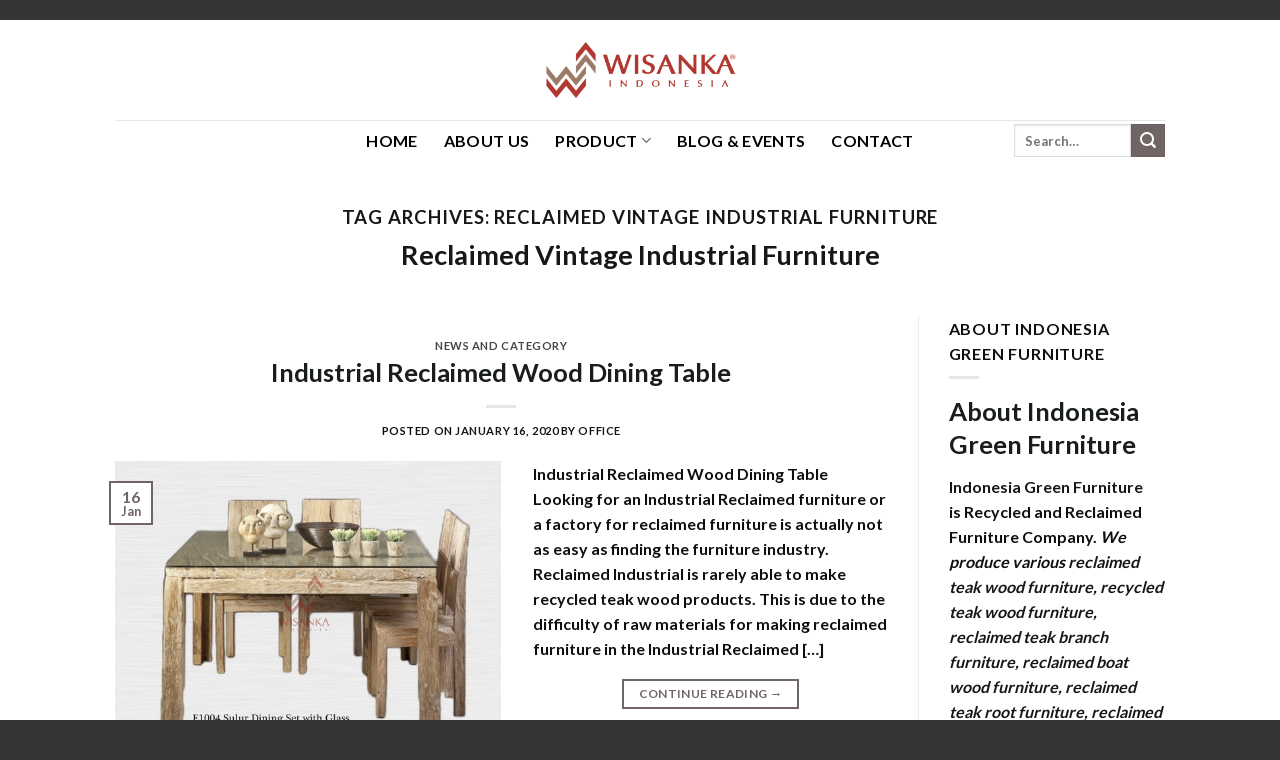

--- FILE ---
content_type: text/html; charset=UTF-8
request_url: https://www.indonesiagreenfurniture.com/tag/reclaimed-vintage-industrial-furniture/
body_size: 22140
content:
<!DOCTYPE html><html lang="en-US" class="loading-site no-js"><head><script data-no-optimize="1">var litespeed_docref=sessionStorage.getItem("litespeed_docref");litespeed_docref&&(Object.defineProperty(document,"referrer",{get:function(){return litespeed_docref}}),sessionStorage.removeItem("litespeed_docref"));</script> <meta charset="UTF-8" /><link rel="profile" href="http://gmpg.org/xfn/11" /><link rel="pingback" href="https://www.indonesiagreenfurniture.com/workshop/xmlrpc.php" /><div style="margin: 20px 0;"> <script type="litespeed/javascript" data-src="https://pagead2.googlesyndication.com/pagead/js/adsbygoogle.js?client=ca-pub-7833579845873141"
                 crossorigin="anonymous"></script> <ins class="adsbygoogle"
style="display:block"
data-ad-format="autorelaxed"
data-ad-client="ca-pub-7833579845873141"
data-ad-slot="5252795988"></ins> <script type="litespeed/javascript">(adsbygoogle=window.adsbygoogle||[]).push({})</script> </div> <script type="litespeed/javascript">(function(html){html.className=html.className.replace(/\bno-js\b/,'js')})(document.documentElement)</script> <meta name='robots' content='index, follow, max-image-preview:large, max-snippet:-1, max-video-preview:-1' /><meta name="viewport" content="width=device-width, initial-scale=1" /><title>Reclaimed Vintage Industrial Furniture | Reclaimed Solid Oak Furniture</title><meta name="description" content="Reclaimed Vintage Industrial Furniture. Indonesian Reclaimed Wood Furniture Manufacturer. Sell Reclaimed Solid Oak Furniture at low prices with high quality" /><link rel="canonical" href="https://www.indonesiagreenfurniture.com/tag/reclaimed-vintage-industrial-furniture/" /><meta property="og:locale" content="en_US" /><meta property="og:type" content="article" /><meta property="og:title" content="Reclaimed Vintage Industrial Furniture | Reclaimed Solid Oak Furniture" /><meta property="og:description" content="Reclaimed Vintage Industrial Furniture. Indonesian Reclaimed Wood Furniture Manufacturer. Sell Reclaimed Solid Oak Furniture at low prices with high quality" /><meta property="og:url" content="https://www.indonesiagreenfurniture.com/tag/reclaimed-vintage-industrial-furniture/" /><meta property="og:site_name" content="Indonesian Reclaimed Wood Furniture Manufacturer" /><meta name="twitter:card" content="summary_large_image" /><link rel='dns-prefetch' href='//cdn.jsdelivr.net' /><link rel='dns-prefetch' href='//code.jivosite.com' /><link rel='prefetch' href='https://www.indonesiagreenfurniture.com/workshop/wp-content/themes/flatsome/assets/js/chunk.countup.js?ver=3.16.7' /><link rel='prefetch' href='https://www.indonesiagreenfurniture.com/workshop/wp-content/themes/flatsome/assets/js/chunk.sticky-sidebar.js?ver=3.16.7' /><link rel='prefetch' href='https://www.indonesiagreenfurniture.com/workshop/wp-content/themes/flatsome/assets/js/chunk.tooltips.js?ver=3.16.7' /><link rel='prefetch' href='https://www.indonesiagreenfurniture.com/workshop/wp-content/themes/flatsome/assets/js/chunk.vendors-popups.js?ver=3.16.7' /><link rel='prefetch' href='https://www.indonesiagreenfurniture.com/workshop/wp-content/themes/flatsome/assets/js/chunk.vendors-slider.js?ver=3.16.7' /><link rel="alternate" type="application/rss+xml" title="Indonesian Reclaimed Wood Furniture Manufacturer &raquo; Feed" href="https://www.indonesiagreenfurniture.com/feed/" /><link rel="alternate" type="application/rss+xml" title="Indonesian Reclaimed Wood Furniture Manufacturer &raquo; Comments Feed" href="https://www.indonesiagreenfurniture.com/comments/feed/" /><link rel="alternate" type="application/rss+xml" title="Indonesian Reclaimed Wood Furniture Manufacturer &raquo; Reclaimed Vintage Industrial Furniture Tag Feed" href="https://www.indonesiagreenfurniture.com/tag/reclaimed-vintage-industrial-furniture/feed/" /><style id='wp-img-auto-sizes-contain-inline-css' type='text/css'>img:is([sizes=auto i],[sizes^="auto," i]){contain-intrinsic-size:3000px 1500px}
/*# sourceURL=wp-img-auto-sizes-contain-inline-css */</style><link data-optimized="2" rel="stylesheet" href="https://www.indonesiagreenfurniture.com/workshop/wp-content/litespeed/css/7768f9c4820ea9c2af5574a878b6f973.css?ver=31857" /><style id='wp-block-library-inline-css' type='text/css'>:root{--wp-block-synced-color:#7a00df;--wp-block-synced-color--rgb:122,0,223;--wp-bound-block-color:var(--wp-block-synced-color);--wp-editor-canvas-background:#ddd;--wp-admin-theme-color:#007cba;--wp-admin-theme-color--rgb:0,124,186;--wp-admin-theme-color-darker-10:#006ba1;--wp-admin-theme-color-darker-10--rgb:0,107,160.5;--wp-admin-theme-color-darker-20:#005a87;--wp-admin-theme-color-darker-20--rgb:0,90,135;--wp-admin-border-width-focus:2px}@media (min-resolution:192dpi){:root{--wp-admin-border-width-focus:1.5px}}.wp-element-button{cursor:pointer}:root .has-very-light-gray-background-color{background-color:#eee}:root .has-very-dark-gray-background-color{background-color:#313131}:root .has-very-light-gray-color{color:#eee}:root .has-very-dark-gray-color{color:#313131}:root .has-vivid-green-cyan-to-vivid-cyan-blue-gradient-background{background:linear-gradient(135deg,#00d084,#0693e3)}:root .has-purple-crush-gradient-background{background:linear-gradient(135deg,#34e2e4,#4721fb 50%,#ab1dfe)}:root .has-hazy-dawn-gradient-background{background:linear-gradient(135deg,#faaca8,#dad0ec)}:root .has-subdued-olive-gradient-background{background:linear-gradient(135deg,#fafae1,#67a671)}:root .has-atomic-cream-gradient-background{background:linear-gradient(135deg,#fdd79a,#004a59)}:root .has-nightshade-gradient-background{background:linear-gradient(135deg,#330968,#31cdcf)}:root .has-midnight-gradient-background{background:linear-gradient(135deg,#020381,#2874fc)}:root{--wp--preset--font-size--normal:16px;--wp--preset--font-size--huge:42px}.has-regular-font-size{font-size:1em}.has-larger-font-size{font-size:2.625em}.has-normal-font-size{font-size:var(--wp--preset--font-size--normal)}.has-huge-font-size{font-size:var(--wp--preset--font-size--huge)}.has-text-align-center{text-align:center}.has-text-align-left{text-align:left}.has-text-align-right{text-align:right}.has-fit-text{white-space:nowrap!important}#end-resizable-editor-section{display:none}.aligncenter{clear:both}.items-justified-left{justify-content:flex-start}.items-justified-center{justify-content:center}.items-justified-right{justify-content:flex-end}.items-justified-space-between{justify-content:space-between}.screen-reader-text{border:0;clip-path:inset(50%);height:1px;margin:-1px;overflow:hidden;padding:0;position:absolute;width:1px;word-wrap:normal!important}.screen-reader-text:focus{background-color:#ddd;clip-path:none;color:#444;display:block;font-size:1em;height:auto;left:5px;line-height:normal;padding:15px 23px 14px;text-decoration:none;top:5px;width:auto;z-index:100000}html :where(.has-border-color){border-style:solid}html :where([style*=border-top-color]){border-top-style:solid}html :where([style*=border-right-color]){border-right-style:solid}html :where([style*=border-bottom-color]){border-bottom-style:solid}html :where([style*=border-left-color]){border-left-style:solid}html :where([style*=border-width]){border-style:solid}html :where([style*=border-top-width]){border-top-style:solid}html :where([style*=border-right-width]){border-right-style:solid}html :where([style*=border-bottom-width]){border-bottom-style:solid}html :where([style*=border-left-width]){border-left-style:solid}html :where(img[class*=wp-image-]){height:auto;max-width:100%}:where(figure){margin:0 0 1em}html :where(.is-position-sticky){--wp-admin--admin-bar--position-offset:var(--wp-admin--admin-bar--height,0px)}@media screen and (max-width:600px){html :where(.is-position-sticky){--wp-admin--admin-bar--position-offset:0px}}

/*# sourceURL=wp-block-library-inline-css */</style><style id='wp-block-heading-inline-css' type='text/css'>h1:where(.wp-block-heading).has-background,h2:where(.wp-block-heading).has-background,h3:where(.wp-block-heading).has-background,h4:where(.wp-block-heading).has-background,h5:where(.wp-block-heading).has-background,h6:where(.wp-block-heading).has-background{padding:1.25em 2.375em}h1.has-text-align-left[style*=writing-mode]:where([style*=vertical-lr]),h1.has-text-align-right[style*=writing-mode]:where([style*=vertical-rl]),h2.has-text-align-left[style*=writing-mode]:where([style*=vertical-lr]),h2.has-text-align-right[style*=writing-mode]:where([style*=vertical-rl]),h3.has-text-align-left[style*=writing-mode]:where([style*=vertical-lr]),h3.has-text-align-right[style*=writing-mode]:where([style*=vertical-rl]),h4.has-text-align-left[style*=writing-mode]:where([style*=vertical-lr]),h4.has-text-align-right[style*=writing-mode]:where([style*=vertical-rl]),h5.has-text-align-left[style*=writing-mode]:where([style*=vertical-lr]),h5.has-text-align-right[style*=writing-mode]:where([style*=vertical-rl]),h6.has-text-align-left[style*=writing-mode]:where([style*=vertical-lr]),h6.has-text-align-right[style*=writing-mode]:where([style*=vertical-rl]){rotate:180deg}
/*# sourceURL=https://www.indonesiagreenfurniture.com/workshop/wp-includes/blocks/heading/style.min.css */</style><style id='wp-block-latest-posts-inline-css' type='text/css'>.wp-block-latest-posts{box-sizing:border-box}.wp-block-latest-posts.alignleft{margin-right:2em}.wp-block-latest-posts.alignright{margin-left:2em}.wp-block-latest-posts.wp-block-latest-posts__list{list-style:none}.wp-block-latest-posts.wp-block-latest-posts__list li{clear:both;overflow-wrap:break-word}.wp-block-latest-posts.is-grid{display:flex;flex-wrap:wrap}.wp-block-latest-posts.is-grid li{margin:0 1.25em 1.25em 0;width:100%}@media (min-width:600px){.wp-block-latest-posts.columns-2 li{width:calc(50% - .625em)}.wp-block-latest-posts.columns-2 li:nth-child(2n){margin-right:0}.wp-block-latest-posts.columns-3 li{width:calc(33.33333% - .83333em)}.wp-block-latest-posts.columns-3 li:nth-child(3n){margin-right:0}.wp-block-latest-posts.columns-4 li{width:calc(25% - .9375em)}.wp-block-latest-posts.columns-4 li:nth-child(4n){margin-right:0}.wp-block-latest-posts.columns-5 li{width:calc(20% - 1em)}.wp-block-latest-posts.columns-5 li:nth-child(5n){margin-right:0}.wp-block-latest-posts.columns-6 li{width:calc(16.66667% - 1.04167em)}.wp-block-latest-posts.columns-6 li:nth-child(6n){margin-right:0}}:root :where(.wp-block-latest-posts.is-grid){padding:0}:root :where(.wp-block-latest-posts.wp-block-latest-posts__list){padding-left:0}.wp-block-latest-posts__post-author,.wp-block-latest-posts__post-date{display:block;font-size:.8125em}.wp-block-latest-posts__post-excerpt,.wp-block-latest-posts__post-full-content{margin-bottom:1em;margin-top:.5em}.wp-block-latest-posts__featured-image a{display:inline-block}.wp-block-latest-posts__featured-image img{height:auto;max-width:100%;width:auto}.wp-block-latest-posts__featured-image.alignleft{float:left;margin-right:1em}.wp-block-latest-posts__featured-image.alignright{float:right;margin-left:1em}.wp-block-latest-posts__featured-image.aligncenter{margin-bottom:1em;text-align:center}
/*# sourceURL=https://www.indonesiagreenfurniture.com/workshop/wp-includes/blocks/latest-posts/style.min.css */</style><style id='wp-block-group-inline-css' type='text/css'>.wp-block-group{box-sizing:border-box}:where(.wp-block-group.wp-block-group-is-layout-constrained){position:relative}
/*# sourceURL=https://www.indonesiagreenfurniture.com/workshop/wp-includes/blocks/group/style.min.css */</style><style id='global-styles-inline-css' type='text/css'>:root{--wp--preset--aspect-ratio--square: 1;--wp--preset--aspect-ratio--4-3: 4/3;--wp--preset--aspect-ratio--3-4: 3/4;--wp--preset--aspect-ratio--3-2: 3/2;--wp--preset--aspect-ratio--2-3: 2/3;--wp--preset--aspect-ratio--16-9: 16/9;--wp--preset--aspect-ratio--9-16: 9/16;--wp--preset--color--black: #000000;--wp--preset--color--cyan-bluish-gray: #abb8c3;--wp--preset--color--white: #ffffff;--wp--preset--color--pale-pink: #f78da7;--wp--preset--color--vivid-red: #cf2e2e;--wp--preset--color--luminous-vivid-orange: #ff6900;--wp--preset--color--luminous-vivid-amber: #fcb900;--wp--preset--color--light-green-cyan: #7bdcb5;--wp--preset--color--vivid-green-cyan: #00d084;--wp--preset--color--pale-cyan-blue: #8ed1fc;--wp--preset--color--vivid-cyan-blue: #0693e3;--wp--preset--color--vivid-purple: #9b51e0;--wp--preset--gradient--vivid-cyan-blue-to-vivid-purple: linear-gradient(135deg,rgb(6,147,227) 0%,rgb(155,81,224) 100%);--wp--preset--gradient--light-green-cyan-to-vivid-green-cyan: linear-gradient(135deg,rgb(122,220,180) 0%,rgb(0,208,130) 100%);--wp--preset--gradient--luminous-vivid-amber-to-luminous-vivid-orange: linear-gradient(135deg,rgb(252,185,0) 0%,rgb(255,105,0) 100%);--wp--preset--gradient--luminous-vivid-orange-to-vivid-red: linear-gradient(135deg,rgb(255,105,0) 0%,rgb(207,46,46) 100%);--wp--preset--gradient--very-light-gray-to-cyan-bluish-gray: linear-gradient(135deg,rgb(238,238,238) 0%,rgb(169,184,195) 100%);--wp--preset--gradient--cool-to-warm-spectrum: linear-gradient(135deg,rgb(74,234,220) 0%,rgb(151,120,209) 20%,rgb(207,42,186) 40%,rgb(238,44,130) 60%,rgb(251,105,98) 80%,rgb(254,248,76) 100%);--wp--preset--gradient--blush-light-purple: linear-gradient(135deg,rgb(255,206,236) 0%,rgb(152,150,240) 100%);--wp--preset--gradient--blush-bordeaux: linear-gradient(135deg,rgb(254,205,165) 0%,rgb(254,45,45) 50%,rgb(107,0,62) 100%);--wp--preset--gradient--luminous-dusk: linear-gradient(135deg,rgb(255,203,112) 0%,rgb(199,81,192) 50%,rgb(65,88,208) 100%);--wp--preset--gradient--pale-ocean: linear-gradient(135deg,rgb(255,245,203) 0%,rgb(182,227,212) 50%,rgb(51,167,181) 100%);--wp--preset--gradient--electric-grass: linear-gradient(135deg,rgb(202,248,128) 0%,rgb(113,206,126) 100%);--wp--preset--gradient--midnight: linear-gradient(135deg,rgb(2,3,129) 0%,rgb(40,116,252) 100%);--wp--preset--font-size--small: 13px;--wp--preset--font-size--medium: 20px;--wp--preset--font-size--large: 36px;--wp--preset--font-size--x-large: 42px;--wp--preset--spacing--20: 0.44rem;--wp--preset--spacing--30: 0.67rem;--wp--preset--spacing--40: 1rem;--wp--preset--spacing--50: 1.5rem;--wp--preset--spacing--60: 2.25rem;--wp--preset--spacing--70: 3.38rem;--wp--preset--spacing--80: 5.06rem;--wp--preset--shadow--natural: 6px 6px 9px rgba(0, 0, 0, 0.2);--wp--preset--shadow--deep: 12px 12px 50px rgba(0, 0, 0, 0.4);--wp--preset--shadow--sharp: 6px 6px 0px rgba(0, 0, 0, 0.2);--wp--preset--shadow--outlined: 6px 6px 0px -3px rgb(255, 255, 255), 6px 6px rgb(0, 0, 0);--wp--preset--shadow--crisp: 6px 6px 0px rgb(0, 0, 0);}:where(.is-layout-flex){gap: 0.5em;}:where(.is-layout-grid){gap: 0.5em;}body .is-layout-flex{display: flex;}.is-layout-flex{flex-wrap: wrap;align-items: center;}.is-layout-flex > :is(*, div){margin: 0;}body .is-layout-grid{display: grid;}.is-layout-grid > :is(*, div){margin: 0;}:where(.wp-block-columns.is-layout-flex){gap: 2em;}:where(.wp-block-columns.is-layout-grid){gap: 2em;}:where(.wp-block-post-template.is-layout-flex){gap: 1.25em;}:where(.wp-block-post-template.is-layout-grid){gap: 1.25em;}.has-black-color{color: var(--wp--preset--color--black) !important;}.has-cyan-bluish-gray-color{color: var(--wp--preset--color--cyan-bluish-gray) !important;}.has-white-color{color: var(--wp--preset--color--white) !important;}.has-pale-pink-color{color: var(--wp--preset--color--pale-pink) !important;}.has-vivid-red-color{color: var(--wp--preset--color--vivid-red) !important;}.has-luminous-vivid-orange-color{color: var(--wp--preset--color--luminous-vivid-orange) !important;}.has-luminous-vivid-amber-color{color: var(--wp--preset--color--luminous-vivid-amber) !important;}.has-light-green-cyan-color{color: var(--wp--preset--color--light-green-cyan) !important;}.has-vivid-green-cyan-color{color: var(--wp--preset--color--vivid-green-cyan) !important;}.has-pale-cyan-blue-color{color: var(--wp--preset--color--pale-cyan-blue) !important;}.has-vivid-cyan-blue-color{color: var(--wp--preset--color--vivid-cyan-blue) !important;}.has-vivid-purple-color{color: var(--wp--preset--color--vivid-purple) !important;}.has-black-background-color{background-color: var(--wp--preset--color--black) !important;}.has-cyan-bluish-gray-background-color{background-color: var(--wp--preset--color--cyan-bluish-gray) !important;}.has-white-background-color{background-color: var(--wp--preset--color--white) !important;}.has-pale-pink-background-color{background-color: var(--wp--preset--color--pale-pink) !important;}.has-vivid-red-background-color{background-color: var(--wp--preset--color--vivid-red) !important;}.has-luminous-vivid-orange-background-color{background-color: var(--wp--preset--color--luminous-vivid-orange) !important;}.has-luminous-vivid-amber-background-color{background-color: var(--wp--preset--color--luminous-vivid-amber) !important;}.has-light-green-cyan-background-color{background-color: var(--wp--preset--color--light-green-cyan) !important;}.has-vivid-green-cyan-background-color{background-color: var(--wp--preset--color--vivid-green-cyan) !important;}.has-pale-cyan-blue-background-color{background-color: var(--wp--preset--color--pale-cyan-blue) !important;}.has-vivid-cyan-blue-background-color{background-color: var(--wp--preset--color--vivid-cyan-blue) !important;}.has-vivid-purple-background-color{background-color: var(--wp--preset--color--vivid-purple) !important;}.has-black-border-color{border-color: var(--wp--preset--color--black) !important;}.has-cyan-bluish-gray-border-color{border-color: var(--wp--preset--color--cyan-bluish-gray) !important;}.has-white-border-color{border-color: var(--wp--preset--color--white) !important;}.has-pale-pink-border-color{border-color: var(--wp--preset--color--pale-pink) !important;}.has-vivid-red-border-color{border-color: var(--wp--preset--color--vivid-red) !important;}.has-luminous-vivid-orange-border-color{border-color: var(--wp--preset--color--luminous-vivid-orange) !important;}.has-luminous-vivid-amber-border-color{border-color: var(--wp--preset--color--luminous-vivid-amber) !important;}.has-light-green-cyan-border-color{border-color: var(--wp--preset--color--light-green-cyan) !important;}.has-vivid-green-cyan-border-color{border-color: var(--wp--preset--color--vivid-green-cyan) !important;}.has-pale-cyan-blue-border-color{border-color: var(--wp--preset--color--pale-cyan-blue) !important;}.has-vivid-cyan-blue-border-color{border-color: var(--wp--preset--color--vivid-cyan-blue) !important;}.has-vivid-purple-border-color{border-color: var(--wp--preset--color--vivid-purple) !important;}.has-vivid-cyan-blue-to-vivid-purple-gradient-background{background: var(--wp--preset--gradient--vivid-cyan-blue-to-vivid-purple) !important;}.has-light-green-cyan-to-vivid-green-cyan-gradient-background{background: var(--wp--preset--gradient--light-green-cyan-to-vivid-green-cyan) !important;}.has-luminous-vivid-amber-to-luminous-vivid-orange-gradient-background{background: var(--wp--preset--gradient--luminous-vivid-amber-to-luminous-vivid-orange) !important;}.has-luminous-vivid-orange-to-vivid-red-gradient-background{background: var(--wp--preset--gradient--luminous-vivid-orange-to-vivid-red) !important;}.has-very-light-gray-to-cyan-bluish-gray-gradient-background{background: var(--wp--preset--gradient--very-light-gray-to-cyan-bluish-gray) !important;}.has-cool-to-warm-spectrum-gradient-background{background: var(--wp--preset--gradient--cool-to-warm-spectrum) !important;}.has-blush-light-purple-gradient-background{background: var(--wp--preset--gradient--blush-light-purple) !important;}.has-blush-bordeaux-gradient-background{background: var(--wp--preset--gradient--blush-bordeaux) !important;}.has-luminous-dusk-gradient-background{background: var(--wp--preset--gradient--luminous-dusk) !important;}.has-pale-ocean-gradient-background{background: var(--wp--preset--gradient--pale-ocean) !important;}.has-electric-grass-gradient-background{background: var(--wp--preset--gradient--electric-grass) !important;}.has-midnight-gradient-background{background: var(--wp--preset--gradient--midnight) !important;}.has-small-font-size{font-size: var(--wp--preset--font-size--small) !important;}.has-medium-font-size{font-size: var(--wp--preset--font-size--medium) !important;}.has-large-font-size{font-size: var(--wp--preset--font-size--large) !important;}.has-x-large-font-size{font-size: var(--wp--preset--font-size--x-large) !important;}
/*# sourceURL=global-styles-inline-css */</style><style id='classic-theme-styles-inline-css' type='text/css'>/*! This file is auto-generated */
.wp-block-button__link{color:#fff;background-color:#32373c;border-radius:9999px;box-shadow:none;text-decoration:none;padding:calc(.667em + 2px) calc(1.333em + 2px);font-size:1.125em}.wp-block-file__button{background:#32373c;color:#fff;text-decoration:none}
/*# sourceURL=/wp-includes/css/classic-themes.min.css */</style><style id='woocommerce-inline-inline-css' type='text/css'>.woocommerce form .form-row .required { visibility: visible; }
/*# sourceURL=woocommerce-inline-inline-css */</style><style id='ez-toc-inline-css' type='text/css'>div#ez-toc-container .ez-toc-title {font-size: 120%;}div#ez-toc-container .ez-toc-title {font-weight: 500;}div#ez-toc-container ul li , div#ez-toc-container ul li a {font-size: 95%;}div#ez-toc-container ul li , div#ez-toc-container ul li a {font-weight: 500;}div#ez-toc-container nav ul ul li {font-size: 90%;}div#ez-toc-container {width: 100%;}.ez-toc-box-title {font-weight: bold; margin-bottom: 10px; text-align: center; text-transform: uppercase; letter-spacing: 1px; color: #666; padding-bottom: 5px;position:absolute;top:-4%;left:5%;background-color: inherit;transition: top 0.3s ease;}.ez-toc-box-title.toc-closed {top:-25%;}
.ez-toc-container-direction {direction: ltr;}.ez-toc-counter ul{counter-reset: item ;}.ez-toc-counter nav ul li a::before {content: counters(item, '.', decimal) '. ';display: inline-block;counter-increment: item;flex-grow: 0;flex-shrink: 0;margin-right: .2em; float: left; }.ez-toc-widget-direction {direction: ltr;}.ez-toc-widget-container ul{counter-reset: item ;}.ez-toc-widget-container nav ul li a::before {content: counters(item, '.', decimal) '. ';display: inline-block;counter-increment: item;flex-grow: 0;flex-shrink: 0;margin-right: .2em; float: left; }
/*# sourceURL=ez-toc-inline-css */</style><style id='flatsome-main-inline-css' type='text/css'>@font-face {
				font-family: "fl-icons";
				font-display: block;
				src: url(https://www.indonesiagreenfurniture.com/workshop/wp-content/themes/flatsome/assets/css/icons/fl-icons.eot?v=3.16.7);
				src:
					url(https://www.indonesiagreenfurniture.com/workshop/wp-content/themes/flatsome/assets/css/icons/fl-icons.eot#iefix?v=3.16.7) format("embedded-opentype"),
					url(https://www.indonesiagreenfurniture.com/workshop/wp-content/themes/flatsome/assets/css/icons/fl-icons.woff2?v=3.16.7) format("woff2"),
					url(https://www.indonesiagreenfurniture.com/workshop/wp-content/themes/flatsome/assets/css/icons/fl-icons.ttf?v=3.16.7) format("truetype"),
					url(https://www.indonesiagreenfurniture.com/workshop/wp-content/themes/flatsome/assets/css/icons/fl-icons.woff?v=3.16.7) format("woff"),
					url(https://www.indonesiagreenfurniture.com/workshop/wp-content/themes/flatsome/assets/css/icons/fl-icons.svg?v=3.16.7#fl-icons) format("svg");
			}
/*# sourceURL=flatsome-main-inline-css */</style> <script type="litespeed/javascript" data-src="https://www.indonesiagreenfurniture.com/workshop/wp-includes/js/jquery/jquery.min.js" id="jquery-core-js"></script> <script id="wc-add-to-cart-js-extra" type="litespeed/javascript">var wc_add_to_cart_params={"ajax_url":"/workshop/wp-admin/admin-ajax.php","wc_ajax_url":"/?wc-ajax=%%endpoint%%","i18n_view_cart":"View cart","cart_url":"https://www.indonesiagreenfurniture.com/cart/","is_cart":"","cart_redirect_after_add":"no"}</script> <script id="woocommerce-js-extra" type="litespeed/javascript">var woocommerce_params={"ajax_url":"/workshop/wp-admin/admin-ajax.php","wc_ajax_url":"/?wc-ajax=%%endpoint%%","i18n_password_show":"Show password","i18n_password_hide":"Hide password"}</script> <link rel="https://api.w.org/" href="https://www.indonesiagreenfurniture.com/wp-json/" /><link rel="alternate" title="JSON" type="application/json" href="https://www.indonesiagreenfurniture.com/wp-json/wp/v2/tags/491" /><link rel="EditURI" type="application/rsd+xml" title="RSD" href="https://www.indonesiagreenfurniture.com/workshop/xmlrpc.php?rsd" /><meta name="generator" content="WordPress 6.9" /><meta name="generator" content="WooCommerce 10.4.3" /><meta name="google-site-verification" content="MjHBT985IROArEyD3LXs0i7mbzPENl3-VYeSh-tgZj0" /> <script type="litespeed/javascript" data-src="https://www.googletagmanager.com/gtag/js?id=G-5641QCQZZ8"></script> <script type="litespeed/javascript">window.dataLayer=window.dataLayer||[];function gtag(){dataLayer.push(arguments)}
gtag('js',new Date());gtag('config','G-5641QCQZZ8')</script> <script type="litespeed/javascript" data-src="//code.jivosite.com/widget/vByD9fdu9Y"></script> <noscript><style>.woocommerce-product-gallery{ opacity: 1 !important; }</style></noscript> <script type="application/ld+json" class="saswp-schema-markup-output">[{"@context":"https:\/\/schema.org\/","@graph":[{"@context":"https:\/\/schema.org\/","@type":"SiteNavigationElement","@id":"https:\/\/www.indonesiagreenfurniture.com\/#home","name":"HOME","url":"https:\/\/www.indonesiagreenfurniture.com\/"},{"@context":"https:\/\/schema.org\/","@type":"SiteNavigationElement","@id":"https:\/\/www.indonesiagreenfurniture.com\/#about-us","name":"About Us","url":"https:\/\/www.indonesiagreenfurniture.com\/about-us\/"},{"@context":"https:\/\/schema.org\/","@type":"SiteNavigationElement","@id":"https:\/\/www.indonesiagreenfurniture.com\/#product","name":"Product","url":"https:\/\/www.indonesiagreenfurniture.com\/product\/"},{"@context":"https:\/\/schema.org\/","@type":"SiteNavigationElement","@id":"https:\/\/www.indonesiagreenfurniture.com\/#reclaimed-furniture","name":"RECLAIMED FURNITURE","url":"https:\/\/www.indonesiagreenfurniture.com\/product-category\/reclaimed-furniture\/"},{"@context":"https:\/\/schema.org\/","@type":"SiteNavigationElement","@id":"https:\/\/www.indonesiagreenfurniture.com\/#reclaimed-teak","name":"Reclaimed Teak","url":"https:\/\/www.indonesiagreenfurniture.com\/product-category\/reclaimed-teak\/"},{"@context":"https:\/\/schema.org\/","@type":"SiteNavigationElement","@id":"https:\/\/www.indonesiagreenfurniture.com\/#reclaimed-boat","name":"Reclaimed Boat","url":"https:\/\/www.indonesiagreenfurniture.com\/product-category\/reclaimed-boat\/"},{"@context":"https:\/\/schema.org\/","@type":"SiteNavigationElement","@id":"https:\/\/www.indonesiagreenfurniture.com\/#reclaimed-pine-suar","name":"Reclaimed Pine & Suar","url":"https:\/\/www.indonesiagreenfurniture.com\/product-category\/reclaimed-pine\/"},{"@context":"https:\/\/schema.org\/","@type":"SiteNavigationElement","@id":"https:\/\/www.indonesiagreenfurniture.com\/#teak-branch-furniture","name":"TEAK BRANCH FURNITURE","url":"https:\/\/www.indonesiagreenfurniture.com\/product-category\/reclaimed-teak-branch\/"},{"@context":"https:\/\/schema.org\/","@type":"SiteNavigationElement","@id":"https:\/\/www.indonesiagreenfurniture.com\/#set-furniture","name":"Set Furniture","url":"https:\/\/www.indonesiagreenfurniture.com\/product-category\/set-furniture\/"},{"@context":"https:\/\/schema.org\/","@type":"SiteNavigationElement","@id":"https:\/\/www.indonesiagreenfurniture.com\/#loose-furniture","name":"Loose Furniture","url":"https:\/\/www.indonesiagreenfurniture.com\/product-category\/loose-furniture\/"},{"@context":"https:\/\/schema.org\/","@type":"SiteNavigationElement","@id":"https:\/\/www.indonesiagreenfurniture.com\/#teak-root-furniture","name":"TEAK ROOT FURNITURE","url":"https:\/\/www.indonesiagreenfurniture.com\/product-category\/reclaimed-teak-root\/"},{"@context":"https:\/\/schema.org\/","@type":"SiteNavigationElement","@id":"https:\/\/www.indonesiagreenfurniture.com\/#seating","name":"Seating","url":"https:\/\/www.indonesiagreenfurniture.com\/product-category\/reclaimed-teak-root\/seating\/"},{"@context":"https:\/\/schema.org\/","@type":"SiteNavigationElement","@id":"https:\/\/www.indonesiagreenfurniture.com\/#tables","name":"Tables","url":"https:\/\/www.indonesiagreenfurniture.com\/product-category\/reclaimed-teak-root\/tables\/"},{"@context":"https:\/\/schema.org\/","@type":"SiteNavigationElement","@id":"https:\/\/www.indonesiagreenfurniture.com\/#accessories","name":"Accessories","url":"https:\/\/www.indonesiagreenfurniture.com\/product-category\/reclaimed-teak-root\/accessories\/"},{"@context":"https:\/\/schema.org\/","@type":"SiteNavigationElement","@id":"https:\/\/www.indonesiagreenfurniture.com\/#blog-events","name":"Blog & Events","url":"https:\/\/www.indonesiagreenfurniture.com\/category\/reclaimed-furniture\/"},{"@context":"https:\/\/schema.org\/","@type":"SiteNavigationElement","@id":"https:\/\/www.indonesiagreenfurniture.com\/#contact","name":"Contact","url":"https:\/\/www.indonesiagreenfurniture.com\/contact-us\/"}]},

{"@context":"https:\/\/schema.org\/","@type":"BreadcrumbList","@id":"https:\/\/www.indonesiagreenfurniture.com\/tag\/reclaimed-vintage-industrial-furniture\/#breadcrumb","itemListElement":[{"@type":"ListItem","position":1,"item":{"@id":"https:\/\/www.indonesiagreenfurniture.com","name":"Indonesian Reclaimed Wood Furniture Manufacturer"}},{"@type":"ListItem","position":2,"item":{"@id":"https:\/\/www.indonesiagreenfurniture.com\/tag\/reclaimed-vintage-industrial-furniture\/","name":"Reclaimed Vintage Industrial Furniture"}}]},

{"@context":"https:\/\/schema.org\/","@type":"LocalBusiness","@id":"https:\/\/www.indonesiagreenfurniture.com\/industrial-reclaimed-wood-dining-table\/#localbusiness","url":"https:\/\/www.indonesiagreenfurniture.com\/industrial-reclaimed-wood-dining-table\/","name":"Wisanka Furniture","address":{"@type":"PostalAddress","streetAddress":"Jl. Sultan Hadlirin KM 04 Desa Langon RT 15 RW VII. Kec. Tahunan 59427, Jepara, Central Java, Indonesia"},"telephone":"+62 81126 43943","priceRange":"10","image":[{"@type":"ImageObject","@id":"https:\/\/www.indonesiagreenfurniture.com\/industrial-reclaimed-wood-dining-table\/#primaryimage","url":"https:\/\/www.indonesiagreenfurniture.com\/workshop\/wp-content\/uploads\/2019\/07\/E1004-Sulur-dining-Set-With-Glass1-1200x849.jpg","width":"1200","height":"849","caption":"Industrial Reclaimed Wood Dining Table"}]}]</script> <link rel="icon" href="https://www.indonesiagreenfurniture.com/workshop/wp-content/uploads/2019/08/cropped-Logo-Wisanka-Centered-2018-32x32.png" sizes="32x32" /><link rel="icon" href="https://www.indonesiagreenfurniture.com/workshop/wp-content/uploads/2019/08/cropped-Logo-Wisanka-Centered-2018-192x192.png" sizes="192x192" /><link rel="apple-touch-icon" href="https://www.indonesiagreenfurniture.com/workshop/wp-content/uploads/2019/08/cropped-Logo-Wisanka-Centered-2018-180x180.png" /><meta name="msapplication-TileImage" content="https://www.indonesiagreenfurniture.com/workshop/wp-content/uploads/2019/08/cropped-Logo-Wisanka-Centered-2018-270x270.png" /><style id="custom-css" type="text/css">:root {--primary-color: #716464;}.header-main{height: 100px}#logo img{max-height: 100px}#logo{width:200px;}.header-bottom{min-height: 20px}.header-top{min-height: 30px}.transparent .header-main{height: 265px}.transparent #logo img{max-height: 265px}.has-transparent + .page-title:first-of-type,.has-transparent + #main > .page-title,.has-transparent + #main > div > .page-title,.has-transparent + #main .page-header-wrapper:first-of-type .page-title{padding-top: 315px;}.header.show-on-scroll,.stuck .header-main{height:70px!important}.stuck #logo img{max-height: 70px!important}.search-form{ width: 60%;}.header-bg-color {background-color: rgba(255,255,255,0.9)}.header-bottom {background-color: #ffffff}.top-bar-nav > li > a{line-height: 16px }.header-main .nav > li > a{line-height: 16px }.stuck .header-main .nav > li > a{line-height: 50px }.header-bottom-nav > li > a{line-height: 21px }@media (max-width: 549px) {.header-main{height: 70px}#logo img{max-height: 70px}}.nav-dropdown{border-radius:15px}.nav-dropdown{font-size:100%}/* Color */.accordion-title.active, .has-icon-bg .icon .icon-inner,.logo a, .primary.is-underline, .primary.is-link, .badge-outline .badge-inner, .nav-outline > li.active> a,.nav-outline >li.active > a, .cart-icon strong,[data-color='primary'], .is-outline.primary{color: #716464;}/* Color !important */[data-text-color="primary"]{color: #716464!important;}/* Background Color */[data-text-bg="primary"]{background-color: #716464;}/* Background */.scroll-to-bullets a,.featured-title, .label-new.menu-item > a:after, .nav-pagination > li > .current,.nav-pagination > li > span:hover,.nav-pagination > li > a:hover,.has-hover:hover .badge-outline .badge-inner,button[type="submit"], .button.wc-forward:not(.checkout):not(.checkout-button), .button.submit-button, .button.primary:not(.is-outline),.featured-table .title,.is-outline:hover, .has-icon:hover .icon-label,.nav-dropdown-bold .nav-column li > a:hover, .nav-dropdown.nav-dropdown-bold > li > a:hover, .nav-dropdown-bold.dark .nav-column li > a:hover, .nav-dropdown.nav-dropdown-bold.dark > li > a:hover, .header-vertical-menu__opener ,.is-outline:hover, .tagcloud a:hover,.grid-tools a, input[type='submit']:not(.is-form), .box-badge:hover .box-text, input.button.alt,.nav-box > li > a:hover,.nav-box > li.active > a,.nav-pills > li.active > a ,.current-dropdown .cart-icon strong, .cart-icon:hover strong, .nav-line-bottom > li > a:before, .nav-line-grow > li > a:before, .nav-line > li > a:before,.banner, .header-top, .slider-nav-circle .flickity-prev-next-button:hover svg, .slider-nav-circle .flickity-prev-next-button:hover .arrow, .primary.is-outline:hover, .button.primary:not(.is-outline), input[type='submit'].primary, input[type='submit'].primary, input[type='reset'].button, input[type='button'].primary, .badge-inner{background-color: #716464;}/* Border */.nav-vertical.nav-tabs > li.active > a,.scroll-to-bullets a.active,.nav-pagination > li > .current,.nav-pagination > li > span:hover,.nav-pagination > li > a:hover,.has-hover:hover .badge-outline .badge-inner,.accordion-title.active,.featured-table,.is-outline:hover, .tagcloud a:hover,blockquote, .has-border, .cart-icon strong:after,.cart-icon strong,.blockUI:before, .processing:before,.loading-spin, .slider-nav-circle .flickity-prev-next-button:hover svg, .slider-nav-circle .flickity-prev-next-button:hover .arrow, .primary.is-outline:hover{border-color: #716464}.nav-tabs > li.active > a{border-top-color: #716464}.widget_shopping_cart_content .blockUI.blockOverlay:before { border-left-color: #716464 }.woocommerce-checkout-review-order .blockUI.blockOverlay:before { border-left-color: #716464 }/* Fill */.slider .flickity-prev-next-button:hover svg,.slider .flickity-prev-next-button:hover .arrow{fill: #716464;}/* Focus */.primary:focus-visible, .submit-button:focus-visible, button[type="submit"]:focus-visible { outline-color: #716464!important; }.success.is-underline:hover,.success.is-outline:hover,.success{background-color: #7fee10}.success-color, .success.is-link, .success.is-outline{color: #7fee10;}.success-border{border-color: #7fee10!important;}/* Color !important */[data-text-color="success"]{color: #7fee10!important;}/* Background Color */[data-text-bg="success"]{background-color: #7fee10;}body{color: #0f0f0f}h1,h2,h3,h4,h5,h6,.heading-font{color: #1a1d1d;}body{font-size: 100%;}@media screen and (max-width: 549px){body{font-size: 100%;}}body{font-family: Lato, sans-serif;}body {font-weight: 400;font-style: normal;}.nav > li > a {font-family: Lato, sans-serif;}.mobile-sidebar-levels-2 .nav > li > ul > li > a {font-family: Lato, sans-serif;}.nav > li > a,.mobile-sidebar-levels-2 .nav > li > ul > li > a {font-weight: 700;font-style: normal;}h1,h2,h3,h4,h5,h6,.heading-font, .off-canvas-center .nav-sidebar.nav-vertical > li > a{font-family: Lato, sans-serif;}h1,h2,h3,h4,h5,h6,.heading-font,.banner h1,.banner h2 {font-weight: 700;font-style: normal;}.alt-font{font-family: Lato, sans-serif;}.alt-font {font-weight: 400!important;font-style: normal!important;}.header:not(.transparent) .header-bottom-nav.nav > li > a{color: #000000;}.header:not(.transparent) .header-bottom-nav.nav > li > a:hover,.header:not(.transparent) .header-bottom-nav.nav > li.active > a,.header:not(.transparent) .header-bottom-nav.nav > li.current > a,.header:not(.transparent) .header-bottom-nav.nav > li > a.active,.header:not(.transparent) .header-bottom-nav.nav > li > a.current{color: #368674;}.header-bottom-nav.nav-line-bottom > li > a:before,.header-bottom-nav.nav-line-grow > li > a:before,.header-bottom-nav.nav-line > li > a:before,.header-bottom-nav.nav-box > li > a:hover,.header-bottom-nav.nav-box > li.active > a,.header-bottom-nav.nav-pills > li > a:hover,.header-bottom-nav.nav-pills > li.active > a{color:#FFF!important;background-color: #368674;}a{color: #151718;}.widget a{color: #151818;}.widget a:hover{color: ;}.widget .tagcloud a:hover{border-color: ; background-color: ;}.shop-page-title.featured-title .title-overlay{background-color: #7f974f;}@media screen and (min-width: 550px){.products .box-vertical .box-image{min-width: 300px!important;width: 300px!important;}}.footer-1{background-color: #fff}.footer-2{background-color: #ffffff}.absolute-footer, html{background-color: #353535}.nav-vertical-fly-out > li + li {border-top-width: 1px; border-top-style: solid;}.label-new.menu-item > a:after{content:"New";}.label-hot.menu-item > a:after{content:"Hot";}.label-sale.menu-item > a:after{content:"Sale";}.label-popular.menu-item > a:after{content:"Popular";}</style><style type="text/css" id="wp-custom-css">.single-product span.sku_wrapper {
    display: none !important;
}</style><style id="kirki-inline-styles">/* latin-ext */
@font-face {
  font-family: 'Lato';
  font-style: normal;
  font-weight: 400;
  font-display: swap;
  src: url(https://www.indonesiagreenfurniture.com/workshop/wp-content/fonts/lato/font) format('woff');
  unicode-range: U+0100-02BA, U+02BD-02C5, U+02C7-02CC, U+02CE-02D7, U+02DD-02FF, U+0304, U+0308, U+0329, U+1D00-1DBF, U+1E00-1E9F, U+1EF2-1EFF, U+2020, U+20A0-20AB, U+20AD-20C0, U+2113, U+2C60-2C7F, U+A720-A7FF;
}
/* latin */
@font-face {
  font-family: 'Lato';
  font-style: normal;
  font-weight: 400;
  font-display: swap;
  src: url(https://www.indonesiagreenfurniture.com/workshop/wp-content/fonts/lato/font) format('woff');
  unicode-range: U+0000-00FF, U+0131, U+0152-0153, U+02BB-02BC, U+02C6, U+02DA, U+02DC, U+0304, U+0308, U+0329, U+2000-206F, U+20AC, U+2122, U+2191, U+2193, U+2212, U+2215, U+FEFF, U+FFFD;
}
/* latin-ext */
@font-face {
  font-family: 'Lato';
  font-style: normal;
  font-weight: 700;
  font-display: swap;
  src: url(https://www.indonesiagreenfurniture.com/workshop/wp-content/fonts/lato/font) format('woff');
  unicode-range: U+0100-02BA, U+02BD-02C5, U+02C7-02CC, U+02CE-02D7, U+02DD-02FF, U+0304, U+0308, U+0329, U+1D00-1DBF, U+1E00-1E9F, U+1EF2-1EFF, U+2020, U+20A0-20AB, U+20AD-20C0, U+2113, U+2C60-2C7F, U+A720-A7FF;
}
/* latin */
@font-face {
  font-family: 'Lato';
  font-style: normal;
  font-weight: 700;
  font-display: swap;
  src: url(https://www.indonesiagreenfurniture.com/workshop/wp-content/fonts/lato/font) format('woff');
  unicode-range: U+0000-00FF, U+0131, U+0152-0153, U+02BB-02BC, U+02C6, U+02DA, U+02DC, U+0304, U+0308, U+0329, U+2000-206F, U+20AC, U+2122, U+2191, U+2193, U+2212, U+2215, U+FEFF, U+FFFD;
}</style></head><body class="archive tag tag-reclaimed-vintage-industrial-furniture tag-491 wp-theme-flatsome theme-flatsome woocommerce-no-js lightbox nav-dropdown-has-arrow nav-dropdown-has-shadow nav-dropdown-has-border mobile-submenu-toggle catalog-mode no-prices"><a class="skip-link screen-reader-text" href="#main">Skip to content</a><div id="wrapper"><header id="header" class="header has-sticky sticky-jump"><div class="header-wrapper"><div id="masthead" class="header-main show-logo-center"><div class="header-inner flex-row container logo-center medium-logo-center" role="navigation"><div id="logo" class="flex-col logo"><a href="https://www.indonesiagreenfurniture.com/" title="Indonesian Reclaimed Wood Furniture Manufacturer - Reclaimed Wood Furniture Manufacturer" rel="home">
<img data-lazyloaded="1" src="[data-uri]" width="350" height="110" data-src="https://www.indonesiagreenfurniture.com/workshop/wp-content/uploads/2019/02/Wisanka-Indonesia.png" class="header_logo header-logo" alt="Indonesian Reclaimed Wood Furniture Manufacturer"/><img data-lazyloaded="1" src="[data-uri]" width="350" height="110" data-src="https://www.indonesiagreenfurniture.com/workshop/wp-content/uploads/2019/02/Wisanka-Indonesia.png" class="header-logo-dark" alt="Indonesian Reclaimed Wood Furniture Manufacturer"/></a></div><div class="flex-col show-for-medium flex-left"><ul class="mobile-nav nav nav-left "><li class="nav-icon has-icon"><div class="header-button">		<a href="#" data-open="#main-menu" data-pos="left" data-bg="main-menu-overlay" data-color="" class="icon button round is-outline is-small" aria-label="Menu" aria-controls="main-menu" aria-expanded="false"><i class="icon-menu" ></i>
</a></div></li></ul></div><div class="flex-col hide-for-medium flex-left
"><ul class="header-nav header-nav-main nav nav-left  nav-line-grow nav-size-large nav-spacing-xlarge nav-uppercase" ></ul></div><div class="flex-col hide-for-medium flex-right"><ul class="header-nav header-nav-main nav nav-right  nav-line-grow nav-size-large nav-spacing-xlarge nav-uppercase"><li class="html custom html_topbar_left"></li></ul></div><div class="flex-col show-for-medium flex-right"><ul class="mobile-nav nav nav-right "></ul></div></div><div class="container"><div class="top-divider full-width"></div></div></div><div id="wide-nav" class="header-bottom wide-nav flex-has-center"><div class="flex-row container"><div class="flex-col hide-for-medium flex-left"><ul class="nav header-nav header-bottom-nav nav-left  nav-line-bottom nav-size-large nav-spacing-xlarge nav-uppercase"><li class="html header-social-icons ml-0"><div class="social-icons follow-icons" ></div></li></ul></div><div class="flex-col hide-for-medium flex-center"><ul class="nav header-nav header-bottom-nav nav-center  nav-line-bottom nav-size-large nav-spacing-xlarge nav-uppercase"><li id="menu-item-6957" class="menu-item menu-item-type-custom menu-item-object-custom menu-item-home menu-item-6957 menu-item-design-default"><a href="https://www.indonesiagreenfurniture.com/" class="nav-top-link">HOME</a></li><li id="menu-item-33" class="menu-item menu-item-type-post_type menu-item-object-page menu-item-33 menu-item-design-default"><a href="https://www.indonesiagreenfurniture.com/about-us/" class="nav-top-link">About Us</a></li><li id="menu-item-31" class="menu-item menu-item-type-post_type menu-item-object-page menu-item-has-children menu-item-31 menu-item-design-default has-dropdown"><a href="https://www.indonesiagreenfurniture.com/product/" class="nav-top-link" aria-expanded="false" aria-haspopup="menu">Product<i class="icon-angle-down" ></i></a><ul class="sub-menu nav-dropdown nav-dropdown-bold"><li id="menu-item-1081" class="menu-item menu-item-type-custom menu-item-object-custom menu-item-has-children menu-item-1081 nav-dropdown-col"><a href="https://www.indonesiagreenfurniture.com/product-category/reclaimed-furniture/">RECLAIMED FURNITURE</a><ul class="sub-menu nav-column nav-dropdown-bold"><li id="menu-item-6799" class="menu-item menu-item-type-custom menu-item-object-custom menu-item-6799"><a href="https://www.indonesiagreenfurniture.com/product-category/reclaimed-teak/">Reclaimed Teak</a></li><li id="menu-item-1085" class="menu-item menu-item-type-custom menu-item-object-custom menu-item-1085"><a href="https://www.indonesiagreenfurniture.com/product-category/reclaimed-boat/">Reclaimed Boat</a></li><li id="menu-item-6998" class="menu-item menu-item-type-custom menu-item-object-custom menu-item-6998"><a href="https://www.indonesiagreenfurniture.com/product-category/reclaimed-pine/">Reclaimed Pine &#038; Suar</a></li></ul></li><li id="menu-item-1082" class="menu-item menu-item-type-custom menu-item-object-custom menu-item-has-children menu-item-1082 nav-dropdown-col"><a href="https://www.indonesiagreenfurniture.com/product-category/reclaimed-teak-branch/">TEAK BRANCH FURNITURE</a><ul class="sub-menu nav-column nav-dropdown-bold"><li id="menu-item-6999" class="menu-item menu-item-type-custom menu-item-object-custom menu-item-6999"><a href="https://www.indonesiagreenfurniture.com/product-category/set-furniture/">Set Furniture</a></li><li id="menu-item-7000" class="menu-item menu-item-type-custom menu-item-object-custom menu-item-7000"><a href="https://www.indonesiagreenfurniture.com/product-category/loose-furniture/">Loose Furniture</a></li></ul></li><li id="menu-item-1083" class="menu-item menu-item-type-custom menu-item-object-custom menu-item-has-children menu-item-1083 nav-dropdown-col"><a href="https://www.indonesiagreenfurniture.com/product-category/reclaimed-teak-root/">TEAK ROOT FURNITURE</a><ul class="sub-menu nav-column nav-dropdown-bold"><li id="menu-item-7001" class="menu-item menu-item-type-custom menu-item-object-custom menu-item-7001"><a href="https://www.indonesiagreenfurniture.com/product-category/reclaimed-teak-root/seating/">Seating</a></li><li id="menu-item-7002" class="menu-item menu-item-type-custom menu-item-object-custom menu-item-7002"><a href="https://www.indonesiagreenfurniture.com/product-category/reclaimed-teak-root/tables/">Tables</a></li><li id="menu-item-7003" class="menu-item menu-item-type-custom menu-item-object-custom menu-item-7003"><a href="https://www.indonesiagreenfurniture.com/product-category/reclaimed-teak-root/accessories/">Accessories</a></li></ul></li></ul></li><li id="menu-item-2227" class="menu-item menu-item-type-custom menu-item-object-custom menu-item-2227 menu-item-design-default"><a href="https://www.indonesiagreenfurniture.com/category/reclaimed-furniture/" class="nav-top-link">Blog &#038; Events</a></li><li id="menu-item-32" class="menu-item menu-item-type-post_type menu-item-object-page menu-item-32 menu-item-design-default"><a href="https://www.indonesiagreenfurniture.com/contact-us/" class="nav-top-link">Contact</a></li></ul></div><div class="flex-col hide-for-medium flex-right flex-grow"><ul class="nav header-nav header-bottom-nav nav-right  nav-line-bottom nav-size-large nav-spacing-xlarge nav-uppercase"><li class="header-search-form search-form html relative has-icon"><div class="header-search-form-wrapper"><div class="searchform-wrapper ux-search-box relative is-normal"><form role="search" method="get" class="searchform" action="https://www.indonesiagreenfurniture.com/"><div class="flex-row relative"><div class="flex-col flex-grow">
<label class="screen-reader-text" for="woocommerce-product-search-field-0">Search for:</label>
<input type="search" id="woocommerce-product-search-field-0" class="search-field mb-0" placeholder="Search&hellip;" value="" name="s" />
<input type="hidden" name="post_type" value="product" /></div><div class="flex-col">
<button type="submit" value="Search" class="ux-search-submit submit-button secondary button  icon mb-0" aria-label="Submit">
<i class="icon-search" ></i>			</button></div></div><div class="live-search-results text-left z-top"></div></form></div></div></li></ul></div><div class="flex-col show-for-medium flex-grow"><ul class="nav header-bottom-nav nav-center mobile-nav  nav-line-bottom nav-size-large nav-spacing-xlarge nav-uppercase"><li class="html custom html_topbar_right"><a href="https://bit.ly/salimwooden"><img data-lazyloaded="1" src="[data-uri]" alt="whatsapp" data-src="https://www.indonesiagreenfurniture.com/workshop/wp-content/uploads/2020/10/logo-wa.png" height="20" width="20"> </li><li class="header-divider"></li><li class="html custom html_top_right_text"><a href="https://www.indonesiagreenfurniture.com/contact-us/"><img data-lazyloaded="1" src="[data-uri]" alt="email" data-src="https://www.indonesiagreenfurniture.com/workshop/wp-content/uploads/2020/10/Icon-Email-merah-Copy.png" height="20" width="20"> </li></ul></div></div></div><div class="header-bg-container fill"><div class="header-bg-image fill"></div><div class="header-bg-color fill"></div></div></div></header><div class="header-block block-html-after-header z-1" style="position:relative;top:-1px;"><?php echo do_shortcode('[gtranslate]'); ?></div><main id="main" class=""><div id="content" class="blog-wrapper blog-archive page-wrapper"><header class="archive-page-header"><div class="row"><div class="large-12 text-center col"><h1 class="page-title is-large uppercase">
Tag Archives: <span>Reclaimed Vintage Industrial Furniture</span></h1><div class="taxonomy-description"><h1>Reclaimed Vintage Industrial Furniture</h1></div></div></div></header><div class="row row-large row-divided "><div class="large-9 col"><div id="post-list"><article id="post-2170" class="post-2170 post type-post status-publish format-standard has-post-thumbnail hentry category-news-and-category tag-factory-furniture tag-factory-furniture-company tag-factory-furniture-direct tag-factory-furniture-greenville-sc tag-factory-furniture-mattress-and-more tag-factory-furniture-north-east tag-factory-furniture-outlet tag-factory-furniture-outlet-springfield-mo tag-factory-furniture-store tag-factory-furniture-warehouse tag-industrial-reclaimed-chairs tag-industrial-reclaimed-furniture tag-industrial-reclaimed-furniture-uk tag-industrial-reclaimed-wood-dining-table tag-industrial-reclaimed-wood-furniture tag-isaac-industrial-reclaimed-effect-wood-top-dining-table tag-luxe-kensington-industrial-reclaimed-wood-dining-table tag-reclaimed-industrial-furniture-manchester tag-reclaimed-industrial-garden-furniture tag-reclaimed-industrial-style-furniture tag-reclaimed-vintage-industrial-furniture tag-salvaged-industrial-furniture tag-standford-industrial-reclaimed-wood-extending-dining-table"><div class="article-inner "><header class="entry-header"><div class="entry-header-text text-center"><h6 class="entry-category is-xsmall"><a href="https://www.indonesiagreenfurniture.com/category/reclaimed-furniture/news-and-category/" rel="category tag">News and Category</a></h6><h2 class="entry-title"><a href="https://www.indonesiagreenfurniture.com/industrial-reclaimed-wood-dining-table/" rel="bookmark" class="plain">Industrial Reclaimed Wood Dining Table</a></h2><div class="entry-divider is-divider small"></div><div class="entry-meta uppercase is-xsmall">
<span class="posted-on">Posted on <a href="https://www.indonesiagreenfurniture.com/industrial-reclaimed-wood-dining-table/" rel="bookmark"><time class="entry-date published" datetime="2020-01-16T14:29:03+07:00">January 16, 2020</time><time class="updated" datetime="2020-01-16T14:33:50+07:00">January 16, 2020</time></a></span><span class="byline"> by <span class="meta-author vcard"><a class="url fn n" href="https://www.indonesiagreenfurniture.com/author/kartoyono/">office</a></span></span></div></div></header><div class="entry-image-float">
<a href="https://www.indonesiagreenfurniture.com/industrial-reclaimed-wood-dining-table/">
<img data-lazyloaded="1" src="[data-uri]" width="585" height="414" data-src="https://www.indonesiagreenfurniture.com/workshop/wp-content/uploads/2019/07/E1004-Sulur-dining-Set-With-Glass1.jpg" class="attachment-large size-large wp-post-image" alt="Industrial Reclaimed Wood Dining Table" decoding="async" fetchpriority="high" data-srcset="https://www.indonesiagreenfurniture.com/workshop/wp-content/uploads/2019/07/E1004-Sulur-dining-Set-With-Glass1.jpg 585w, https://www.indonesiagreenfurniture.com/workshop/wp-content/uploads/2019/07/E1004-Sulur-dining-Set-With-Glass1-565x400.jpg 565w" data-sizes="(max-width: 585px) 100vw, 585px" /></a><div class="badge absolute top post-date badge-outline"><div class="badge-inner">
<span class="post-date-day">16</span><br>
<span class="post-date-month is-small">Jan</span></div></div></div><div class="entry-content"><div class="entry-summary"><p>Industrial Reclaimed Wood Dining Table Looking for an Industrial Reclaimed furniture or a factory for reclaimed furniture is actually not as easy as finding the furniture industry. Reclaimed Industrial is rarely able to make recycled teak wood products. This is due to the difficulty of raw materials for making reclaimed furniture in the Industrial Reclaimed [&#8230;]<div class="text-center">
<a class="more-link button primary is-outline is-smaller" href="https://www.indonesiagreenfurniture.com/industrial-reclaimed-wood-dining-table/">Continue reading <span class="meta-nav">&rarr;</span></a></div></div></div><div class="clearfix"></div><footer class="entry-meta clearfix">
<span class="cat-links">
Posted in <a href="https://www.indonesiagreenfurniture.com/category/reclaimed-furniture/news-and-category/" rel="category tag">News and Category</a>		</span><span class="sep">&nbsp;|&nbsp;</span>
<span class="tags-links">
Tagged <a href="https://www.indonesiagreenfurniture.com/tag/factory-furniture/" rel="tag">Factory Furniture</a>, <a href="https://www.indonesiagreenfurniture.com/tag/factory-furniture-company/" rel="tag">Factory Furniture Company</a>, <a href="https://www.indonesiagreenfurniture.com/tag/factory-furniture-direct/" rel="tag">Factory Furniture Direct</a>, <a href="https://www.indonesiagreenfurniture.com/tag/factory-furniture-greenville-sc/" rel="tag">Factory Furniture Greenville Sc</a>, <a href="https://www.indonesiagreenfurniture.com/tag/factory-furniture-mattress-and-more/" rel="tag">Factory Furniture Mattress And More</a>, <a href="https://www.indonesiagreenfurniture.com/tag/factory-furniture-north-east/" rel="tag">Factory Furniture North East</a>, <a href="https://www.indonesiagreenfurniture.com/tag/factory-furniture-outlet/" rel="tag">Factory Furniture Outlet</a>, <a href="https://www.indonesiagreenfurniture.com/tag/factory-furniture-outlet-springfield-mo/" rel="tag">Factory Furniture Outlet Springfield Mo</a>, <a href="https://www.indonesiagreenfurniture.com/tag/factory-furniture-store/" rel="tag">Factory Furniture Store</a>, <a href="https://www.indonesiagreenfurniture.com/tag/factory-furniture-warehouse/" rel="tag">Factory Furniture Warehouse</a>, <a href="https://www.indonesiagreenfurniture.com/tag/industrial-reclaimed-chairs/" rel="tag">Industrial Reclaimed Chairs</a>, <a href="https://www.indonesiagreenfurniture.com/tag/industrial-reclaimed-furniture/" rel="tag">Industrial Reclaimed Furniture</a>, <a href="https://www.indonesiagreenfurniture.com/tag/industrial-reclaimed-furniture-uk/" rel="tag">Industrial Reclaimed Furniture Uk</a>, <a href="https://www.indonesiagreenfurniture.com/tag/industrial-reclaimed-wood-dining-table/" rel="tag">Industrial Reclaimed Wood Dining Table</a>, <a href="https://www.indonesiagreenfurniture.com/tag/industrial-reclaimed-wood-furniture/" rel="tag">Industrial Reclaimed Wood Furniture</a>, <a href="https://www.indonesiagreenfurniture.com/tag/isaac-industrial-reclaimed-effect-wood-top-dining-table/" rel="tag">Isaac Industrial Reclaimed Effect Wood Top Dining Table</a>, <a href="https://www.indonesiagreenfurniture.com/tag/luxe-kensington-industrial-reclaimed-wood-dining-table/" rel="tag">Luxe Kensington Industrial Reclaimed Wood Dining Table</a>, <a href="https://www.indonesiagreenfurniture.com/tag/reclaimed-industrial-furniture-manchester/" rel="tag">Reclaimed Industrial Furniture Manchester</a>, <a href="https://www.indonesiagreenfurniture.com/tag/reclaimed-industrial-garden-furniture/" rel="tag">Reclaimed Industrial Garden Furniture</a>, <a href="https://www.indonesiagreenfurniture.com/tag/reclaimed-industrial-style-furniture/" rel="tag">Reclaimed Industrial Style Furniture</a>, <a href="https://www.indonesiagreenfurniture.com/tag/reclaimed-vintage-industrial-furniture/" rel="tag">Reclaimed Vintage Industrial Furniture</a>, <a href="https://www.indonesiagreenfurniture.com/tag/salvaged-industrial-furniture/" rel="tag">Salvaged Industrial Furniture</a>, <a href="https://www.indonesiagreenfurniture.com/tag/standford-industrial-reclaimed-wood-extending-dining-table/" rel="tag">Standford Industrial Reclaimed Wood Extending Dining Table</a>		</span>
<span class="comments-link pull-right"><a href="https://www.indonesiagreenfurniture.com/industrial-reclaimed-wood-dining-table/#respond">Leave a comment</a></span></footer></div></article></div></div><div class="post-sidebar large-3 col"><div id="secondary" class="widget-area " role="complementary"><aside id="text-13" class="widget widget_text"><span class="widget-title "><span>About Indonesia Green Furniture</span></span><div class="is-divider small"></div><div class="textwidget"><h2>About Indonesia Green Furniture</h2><p><a href="https://www.indonesiagreenfurniture.com"><strong>Indonesia Green Furniture</strong></a> is Recycled and Reclaimed Furniture Company. <em>We produce various <strong><a href="https://www.indonesiagreenfurniture.com/product-category/reclaimed-teak/">reclaimed teak wood furniture</a>, <a href="https://www.indonesiagreenfurniture.com/product-category/reclaimed-teak/">recycled teak wood furniture</a>, <a href="https://www.indonesiagreenfurniture.com/product-category/reclaimed-teak-branch/">reclaimed teak branch furniture</a>, <a href="https://www.indonesiagreenfurniture.com/product-category/reclaimed-boat/">reclaimed boat wood furniture</a>, <a href="https://www.indonesiagreenfurniture.com/product-category/reclaimed-teak-root/">reclaimed teak root furniture</a>, <a href="https://www.indonesiagreenfurniture.com/product-category/reclaimed-pine/">reclaimed pine furniture</a></strong></em>.</p><p>We are Wholesale, <a href="https://www.indonesiagreenfurniture.com/contact-us/"><strong>supplier, store and Industrial Furniture Manufacturer of green furniture from Indonesia</strong></a>. If you are interested in product photos on the <a href="https://www.indonesiagreenfurniture.com"><strong>Indonesia Green Furniture</strong></a> website, you can <a href="https://www.indonesiagreenfurniture.com/contact-us/"><strong>contact us</strong></a> for questions or to order products.</p><p>Our other products can be checked on the website pages <a href="https://www.indonesiaclassic-furniture.com"><strong>Classic Furniture</strong></a>, <a href="https://www.indonesiateakwoodfurniture.com"><strong>Teak Wood Furniture</strong></a></p></div></aside><aside id="flatsome_recent_posts-17" class="widget flatsome_recent_posts">		<span class="widget-title "><span>Latest Posts</span></span><div class="is-divider small"></div><ul><li class="recent-blog-posts-li"><div class="flex-row recent-blog-posts align-top pt-half pb-half"><div class="flex-col mr-half"><div class="badge post-date badge-small badge-outline"><div class="badge-inner bg-fill" >
<span class="post-date-day">18</span><br>
<span class="post-date-month is-xsmall">Dec</span></div></div></div><div class="flex-col flex-grow">
<a href="https://www.indonesiagreenfurniture.com/best-furniture-deals-2026/" title="Dont Miss Out! Your Ultimate Guide to Scoring the Best Furniture Deals This Year-End Sale 2026">Dont Miss Out! Your Ultimate Guide to Scoring the Best Furniture Deals This Year-End Sale 2026</a>
<span class="post_comments op-7 block is-xsmall"><span>Comments Off<span class="screen-reader-text"> on Dont Miss Out! Your Ultimate Guide to Scoring the Best Furniture Deals This Year-End Sale 2026</span></span></span></div></div></li><li class="recent-blog-posts-li"><div class="flex-row recent-blog-posts align-top pt-half pb-half"><div class="flex-col mr-half"><div class="badge post-date badge-small badge-outline"><div class="badge-inner bg-fill" >
<span class="post-date-day">18</span><br>
<span class="post-date-month is-xsmall">Dec</span></div></div></div><div class="flex-col flex-grow">
<a href="https://www.indonesiagreenfurniture.com/year-end-sale-furniture-tips-2026/" title="Your Pre-Sale Checklist: How to Conquer the 2026 Year-End Furniture Sale Like a Pro!">Your Pre-Sale Checklist: How to Conquer the 2026 Year-End Furniture Sale Like a Pro!</a>
<span class="post_comments op-7 block is-xsmall"><span>Comments Off<span class="screen-reader-text"> on Your Pre-Sale Checklist: How to Conquer the 2026 Year-End Furniture Sale Like a Pro!</span></span></span></div></div></li><li class="recent-blog-posts-li"><div class="flex-row recent-blog-posts align-top pt-half pb-half"><div class="flex-col mr-half"><div class="badge post-date badge-small badge-outline"><div class="badge-inner bg-fill" >
<span class="post-date-day">17</span><br>
<span class="post-date-month is-xsmall">Dec</span></div></div></div><div class="flex-col flex-grow">
<a href="https://www.indonesiagreenfurniture.com/year-end-sale-furniture-2026/" title="Year End Sale Furniture 2026">Year End Sale Furniture 2026</a>
<span class="post_comments op-7 block is-xsmall"><span>Comments Off<span class="screen-reader-text"> on Year End Sale Furniture 2026</span></span></span></div></div></li><li class="recent-blog-posts-li"><div class="flex-row recent-blog-posts align-top pt-half pb-half"><div class="flex-col mr-half"><div class="badge post-date badge-small badge-outline"><div class="badge-inner bg-fill" >
<span class="post-date-day">17</span><br>
<span class="post-date-month is-xsmall">Dec</span></div></div></div><div class="flex-col flex-grow">
<a href="https://www.indonesiagreenfurniture.com/living-room-furniture-sale-2026/" title="Transform Your Living Room for Less: Top Picks from the 2026 Year-End Furniture Sale!">Transform Your Living Room for Less: Top Picks from the 2026 Year-End Furniture Sale!</a>
<span class="post_comments op-7 block is-xsmall"><span>Comments Off<span class="screen-reader-text"> on Transform Your Living Room for Less: Top Picks from the 2026 Year-End Furniture Sale!</span></span></span></div></div></li><li class="recent-blog-posts-li"><div class="flex-row recent-blog-posts align-top pt-half pb-half"><div class="flex-col mr-half"><div class="badge post-date badge-small badge-outline"><div class="badge-inner bg-fill" >
<span class="post-date-day">16</span><br>
<span class="post-date-month is-xsmall">Dec</span></div></div></div><div class="flex-col flex-grow">
<a href="https://www.indonesiagreenfurniture.com/furniture-trends-2026/" title="Future-Proof Your Home: 5 Must-Have Furniture Trends to Grab at the 2026 Year-End Sale">Future-Proof Your Home: 5 Must-Have Furniture Trends to Grab at the 2026 Year-End Sale</a>
<span class="post_comments op-7 block is-xsmall"><span>Comments Off<span class="screen-reader-text"> on Future-Proof Your Home: 5 Must-Have Furniture Trends to Grab at the 2026 Year-End Sale</span></span></span></div></div></li></ul></aside><aside id="recent-comments-5" class="widget widget_recent_comments"><span class="widget-title "><span>Recent Comments</span></span><div class="is-divider small"></div><ul id="recentcomments"><li class="recentcomments"><span class="comment-author-link"><a href="https://www.jeparagreenfurniture.com/news-category/dining-room-concept-of-green-furniture/" class="url" rel="ugc external nofollow">Dining room concept of green furniture - Jepara Green Furniture</a></span> on <a href="https://www.indonesiagreenfurniture.com/perfect-combination-of-wood-and-metal-dining-table/#comment-420">Perfect combination of wood and metal Dining Table</a></li><li class="recentcomments"><span class="comment-author-link"><a href="https://www.indonesiagreenfurniture.com/jiffina-2020/" class="url" rel="ugc">Jiffina 2020 | Jogja International Furniture &amp; Craft Fair March 14-17, 2020</a></span> on <a href="https://www.indonesiagreenfurniture.com/ifex-2020-jakarta-indonesia/#comment-414">[INFO] IFEX 2020 Jakarta Indonesia</a></li></ul></aside><aside id="tag_cloud-9" class="widget widget_tag_cloud"><span class="widget-title "><span>Tag Cloud</span></span><div class="is-divider small"></div><div class="tagcloud"><a href="https://www.indonesiagreenfurniture.com/tag/chair-industrial-furniture/" class="tag-cloud-link tag-link-183 tag-link-position-1" style="font-size: 13.5pt;" aria-label="Chair Industrial Furniture (4 items)">Chair Industrial Furniture</a>
<a href="https://www.indonesiagreenfurniture.com/tag/eco-furniture/" class="tag-cloud-link tag-link-153 tag-link-position-2" style="font-size: 22pt;" aria-label="Eco Furniture (10 items)">Eco Furniture</a>
<a href="https://www.indonesiagreenfurniture.com/tag/furniture-recycling-free/" class="tag-cloud-link tag-link-163 tag-link-position-3" style="font-size: 17.25pt;" aria-label="Furniture Recycling Free (6 items)">Furniture Recycling Free</a>
<a href="https://www.indonesiagreenfurniture.com/tag/furniture-recycling-pick-up/" class="tag-cloud-link tag-link-161 tag-link-position-4" style="font-size: 15.5pt;" aria-label="Furniture Recycling Pick Up (5 items)">Furniture Recycling Pick Up</a>
<a href="https://www.indonesiagreenfurniture.com/tag/furniture-rustic-industrial/" class="tag-cloud-link tag-link-178 tag-link-position-5" style="font-size: 11pt;" aria-label="Furniture Rustic Industrial (3 items)">Furniture Rustic Industrial</a>
<a href="https://www.indonesiagreenfurniture.com/tag/green-furniture/" class="tag-cloud-link tag-link-145 tag-link-position-6" style="font-size: 22pt;" aria-label="Green Furniture (10 items)">Green Furniture</a>
<a href="https://www.indonesiagreenfurniture.com/tag/green-furniture-concept/" class="tag-cloud-link tag-link-157 tag-link-position-7" style="font-size: 19.75pt;" aria-label="Green Furniture Concept (8 items)">Green Furniture Concept</a>
<a href="https://www.indonesiagreenfurniture.com/tag/green-furniture-concept-nova/" class="tag-cloud-link tag-link-156 tag-link-position-8" style="font-size: 22pt;" aria-label="Green Furniture Concept Nova (10 items)">Green Furniture Concept Nova</a>
<a href="https://www.indonesiagreenfurniture.com/tag/green-furniture-decor/" class="tag-cloud-link tag-link-149 tag-link-position-9" style="font-size: 18.5pt;" aria-label="Green Furniture Decor (7 items)">Green Furniture Decor</a>
<a href="https://www.indonesiagreenfurniture.com/tag/green-furniture-living-room/" class="tag-cloud-link tag-link-150 tag-link-position-10" style="font-size: 18.5pt;" aria-label="Green Furniture Living Room (7 items)">Green Furniture Living Room</a>
<a href="https://www.indonesiagreenfurniture.com/tag/green-furniture-manufacturers/" class="tag-cloud-link tag-link-151 tag-link-position-11" style="font-size: 19.75pt;" aria-label="Green Furniture Manufacturers (8 items)">Green Furniture Manufacturers</a>
<a href="https://www.indonesiagreenfurniture.com/tag/grenn-furniture-world/" class="tag-cloud-link tag-link-155 tag-link-position-12" style="font-size: 11pt;" aria-label="Grenn Furniture World (3 items)">Grenn Furniture World</a>
<a href="https://www.indonesiagreenfurniture.com/tag/indonesia-green-furniture/" class="tag-cloud-link tag-link-144 tag-link-position-13" style="font-size: 19.75pt;" aria-label="Indonesia Green Furniture (8 items)">Indonesia Green Furniture</a>
<a href="https://www.indonesiagreenfurniture.com/tag/industrial-furniture-indonesia/" class="tag-cloud-link tag-link-276 tag-link-position-14" style="font-size: 11pt;" aria-label="Industrial Furniture Indonesia (3 items)">Industrial Furniture Indonesia</a>
<a href="https://www.indonesiagreenfurniture.com/tag/reclaimed-and-recycle-furniture-manufacturers/" class="tag-cloud-link tag-link-158 tag-link-position-15" style="font-size: 19.75pt;" aria-label="Reclaimed And Recycle Furniture Manufacturers (8 items)">Reclaimed And Recycle Furniture Manufacturers</a>
<a href="https://www.indonesiagreenfurniture.com/tag/reclaimed-furniture/" class="tag-cloud-link tag-link-146 tag-link-position-16" style="font-size: 13.5pt;" aria-label="Reclaimed Furniture (4 items)">Reclaimed Furniture</a>
<a href="https://www.indonesiagreenfurniture.com/tag/reclaimed-furniture-dining-table/" class="tag-cloud-link tag-link-371 tag-link-position-17" style="font-size: 11pt;" aria-label="Reclaimed Furniture Dining Table (3 items)">Reclaimed Furniture Dining Table</a>
<a href="https://www.indonesiagreenfurniture.com/tag/reclaimed-furniture-manufacturers/" class="tag-cloud-link tag-link-154 tag-link-position-18" style="font-size: 13.5pt;" aria-label="Reclaimed Furniture Manufacturers (4 items)">Reclaimed Furniture Manufacturers</a>
<a href="https://www.indonesiagreenfurniture.com/tag/reclaimed-garden-furniture/" class="tag-cloud-link tag-link-377 tag-link-position-19" style="font-size: 13.5pt;" aria-label="Reclaimed Garden Furniture (4 items)">Reclaimed Garden Furniture</a>
<a href="https://www.indonesiagreenfurniture.com/tag/reclaimed-green-furniture/" class="tag-cloud-link tag-link-148 tag-link-position-20" style="font-size: 19.75pt;" aria-label="Reclaimed Green Furniture (8 items)">Reclaimed Green Furniture</a>
<a href="https://www.indonesiagreenfurniture.com/tag/reclaimed-outdoor-furniture/" class="tag-cloud-link tag-link-380 tag-link-position-21" style="font-size: 13.5pt;" aria-label="Reclaimed Outdoor Furniture (4 items)">Reclaimed Outdoor Furniture</a>
<a href="https://www.indonesiagreenfurniture.com/tag/reclaimed-recycle-furniture/" class="tag-cloud-link tag-link-147 tag-link-position-22" style="font-size: 19.75pt;" aria-label="Reclaimed Recycle Furniture (8 items)">Reclaimed Recycle Furniture</a>
<a href="https://www.indonesiagreenfurniture.com/tag/reclaimed-teak-furniture/" class="tag-cloud-link tag-link-269 tag-link-position-23" style="font-size: 13.5pt;" aria-label="Reclaimed Teak Furniture (4 items)">Reclaimed Teak Furniture</a>
<a href="https://www.indonesiagreenfurniture.com/tag/reclaimed-teak-furniture-indonesia/" class="tag-cloud-link tag-link-594 tag-link-position-24" style="font-size: 11pt;" aria-label="Reclaimed Teak Furniture Indonesia (3 items)">Reclaimed Teak Furniture Indonesia</a>
<a href="https://www.indonesiagreenfurniture.com/tag/reclaimed-teak-garden-furniture-uk/" class="tag-cloud-link tag-link-534 tag-link-position-25" style="font-size: 8pt;" aria-label="Reclaimed Teak Garden Furniture Uk (2 items)">Reclaimed Teak Garden Furniture Uk</a>
<a href="https://www.indonesiagreenfurniture.com/tag/reclaimed-teak-wood-furniture/" class="tag-cloud-link tag-link-203 tag-link-position-26" style="font-size: 13.5pt;" aria-label="Reclaimed Teak Wood Furniture (4 items)">Reclaimed Teak Wood Furniture</a>
<a href="https://www.indonesiagreenfurniture.com/tag/reclaimed-wood-dining-table-and-bench/" class="tag-cloud-link tag-link-217 tag-link-position-27" style="font-size: 11pt;" aria-label="Reclaimed Wood Dining Table And Bench (3 items)">Reclaimed Wood Dining Table And Bench</a>
<a href="https://www.indonesiagreenfurniture.com/tag/reclaimed-wood-dining-table-and-chairs/" class="tag-cloud-link tag-link-935 tag-link-position-28" style="font-size: 11pt;" aria-label="Reclaimed Wood Dining Table And Chairs (3 items)">Reclaimed Wood Dining Table And Chairs</a>
<a href="https://www.indonesiagreenfurniture.com/tag/reclaimed-wood-dining-table-extendable/" class="tag-cloud-link tag-link-391 tag-link-position-29" style="font-size: 11pt;" aria-label="Reclaimed Wood Dining Table Extendable (3 items)">Reclaimed Wood Dining Table Extendable</a>
<a href="https://www.indonesiagreenfurniture.com/tag/reclaimed-wood-dining-table-kijiji/" class="tag-cloud-link tag-link-1318 tag-link-position-30" style="font-size: 8pt;" aria-label="reclaimed wood dining table kijiji (2 items)">reclaimed wood dining table kijiji</a>
<a href="https://www.indonesiagreenfurniture.com/tag/reclaimed-wood-dining-table-new-hampshire/" class="tag-cloud-link tag-link-1316 tag-link-position-31" style="font-size: 8pt;" aria-label="reclaimed wood dining table new hampshire (2 items)">reclaimed wood dining table new hampshire</a>
<a href="https://www.indonesiagreenfurniture.com/tag/reclaimed-wood-dining-table-second-hand/" class="tag-cloud-link tag-link-1315 tag-link-position-32" style="font-size: 8pt;" aria-label="reclaimed wood dining table second hand (2 items)">reclaimed wood dining table second hand</a>
<a href="https://www.indonesiagreenfurniture.com/tag/reclaimed-wood-dining-table-set/" class="tag-cloud-link tag-link-215 tag-link-position-33" style="font-size: 11pt;" aria-label="Reclaimed Wood Dining Table Set (3 items)">Reclaimed Wood Dining Table Set</a>
<a href="https://www.indonesiagreenfurniture.com/tag/reclaimed-wood-dining-tables-with-drawer/" class="tag-cloud-link tag-link-942 tag-link-position-34" style="font-size: 11pt;" aria-label="Reclaimed Wood Dining Tables With Drawer (3 items)">Reclaimed Wood Dining Tables With Drawer</a>
<a href="https://www.indonesiagreenfurniture.com/tag/reclaimed-wood-dining-table-top/" class="tag-cloud-link tag-link-393 tag-link-position-35" style="font-size: 11pt;" aria-label="Reclaimed Wood Dining Table Top (3 items)">Reclaimed Wood Dining Table Top</a>
<a href="https://www.indonesiagreenfurniture.com/tag/reclaimed-wood-dining-table-with-metal-legs/" class="tag-cloud-link tag-link-216 tag-link-position-36" style="font-size: 11pt;" aria-label="Reclaimed Wood Dining Table With Metal Legs (3 items)">Reclaimed Wood Dining Table With Metal Legs</a>
<a href="https://www.indonesiagreenfurniture.com/tag/reclaimed-wood-for-furniture/" class="tag-cloud-link tag-link-209 tag-link-position-37" style="font-size: 11pt;" aria-label="Reclaimed Wood For Furniture (3 items)">Reclaimed Wood For Furniture</a>
<a href="https://www.indonesiagreenfurniture.com/tag/reclaimed-wood-furniture/" class="tag-cloud-link tag-link-207 tag-link-position-38" style="font-size: 13.5pt;" aria-label="Reclaimed Wood Furniture (4 items)">Reclaimed Wood Furniture</a>
<a href="https://www.indonesiagreenfurniture.com/tag/reclaimed-wood-furniture-dining-table/" class="tag-cloud-link tag-link-372 tag-link-position-39" style="font-size: 13.5pt;" aria-label="Reclaimed Wood Furniture Dining Table (4 items)">Reclaimed Wood Furniture Dining Table</a>
<a href="https://www.indonesiagreenfurniture.com/tag/reclaimed-wood-teak-outdoor-furniture/" class="tag-cloud-link tag-link-206 tag-link-position-40" style="font-size: 11pt;" aria-label="Reclaimed Wood Teak Outdoor Furniture (3 items)">Reclaimed Wood Teak Outdoor Furniture</a>
<a href="https://www.indonesiagreenfurniture.com/tag/recycled-furniture-ideas/" class="tag-cloud-link tag-link-159 tag-link-position-41" style="font-size: 17.25pt;" aria-label="Recycled Furniture Ideas (6 items)">Recycled Furniture Ideas</a>
<a href="https://www.indonesiagreenfurniture.com/tag/recycle-furniture-cheng-melaka/" class="tag-cloud-link tag-link-164 tag-link-position-42" style="font-size: 13.5pt;" aria-label="Recycle Furniture Cheng Melaka (4 items)">Recycle Furniture Cheng Melaka</a>
<a href="https://www.indonesiagreenfurniture.com/tag/recycle-furniture-collection/" class="tag-cloud-link tag-link-160 tag-link-position-43" style="font-size: 15.5pt;" aria-label="Recycle Furniture Collection (5 items)">Recycle Furniture Collection</a>
<a href="https://www.indonesiagreenfurniture.com/tag/recycle-wood-furntirue/" class="tag-cloud-link tag-link-162 tag-link-position-44" style="font-size: 15.5pt;" aria-label="Recycle Wood Furntirue (5 items)">Recycle Wood Furntirue</a>
<a href="https://www.indonesiagreenfurniture.com/tag/sustainable-green-furniture/" class="tag-cloud-link tag-link-152 tag-link-position-45" style="font-size: 19.75pt;" aria-label="Sustainable Green Furniture (8 items)">Sustainable Green Furniture</a></div></aside><aside id="categories-14" class="widget widget_categories"><span class="widget-title "><span>Categories</span></span><div class="is-divider small"></div><ul><li class="cat-item cat-item-684"><a href="https://www.indonesiagreenfurniture.com/category/reclaimed-furniture/event/">Event</a></li><li class="cat-item cat-item-90"><a href="https://www.indonesiagreenfurniture.com/category/reclaimed-furniture/news-and-category/">News and Category</a></li><li class="cat-item cat-item-1"><a href="https://www.indonesiagreenfurniture.com/category/reclaimed-furniture/">Reclaimed Furniture</a></li></ul></aside><aside id="archives-7" class="widget widget_archive"><span class="widget-title "><span>Archives</span></span><div class="is-divider small"></div><ul><li><a href='https://www.indonesiagreenfurniture.com/2025/12/'>December 2025</a>&nbsp;(11)</li><li><a href='https://www.indonesiagreenfurniture.com/2025/10/'>October 2025</a>&nbsp;(1)</li><li><a href='https://www.indonesiagreenfurniture.com/2025/01/'>January 2025</a>&nbsp;(1)</li><li><a href='https://www.indonesiagreenfurniture.com/2024/07/'>July 2024</a>&nbsp;(1)</li><li><a href='https://www.indonesiagreenfurniture.com/2022/11/'>November 2022</a>&nbsp;(1)</li><li><a href='https://www.indonesiagreenfurniture.com/2021/08/'>August 2021</a>&nbsp;(2)</li><li><a href='https://www.indonesiagreenfurniture.com/2021/06/'>June 2021</a>&nbsp;(1)</li><li><a href='https://www.indonesiagreenfurniture.com/2021/02/'>February 2021</a>&nbsp;(1)</li><li><a href='https://www.indonesiagreenfurniture.com/2020/12/'>December 2020</a>&nbsp;(1)</li><li><a href='https://www.indonesiagreenfurniture.com/2020/10/'>October 2020</a>&nbsp;(2)</li><li><a href='https://www.indonesiagreenfurniture.com/2020/06/'>June 2020</a>&nbsp;(4)</li><li><a href='https://www.indonesiagreenfurniture.com/2020/04/'>April 2020</a>&nbsp;(2)</li><li><a href='https://www.indonesiagreenfurniture.com/2020/03/'>March 2020</a>&nbsp;(5)</li><li><a href='https://www.indonesiagreenfurniture.com/2020/02/'>February 2020</a>&nbsp;(3)</li><li><a href='https://www.indonesiagreenfurniture.com/2020/01/'>January 2020</a>&nbsp;(8)</li><li><a href='https://www.indonesiagreenfurniture.com/2019/12/'>December 2019</a>&nbsp;(9)</li><li><a href='https://www.indonesiagreenfurniture.com/2019/11/'>November 2019</a>&nbsp;(1)</li><li><a href='https://www.indonesiagreenfurniture.com/2019/10/'>October 2019</a>&nbsp;(3)</li><li><a href='https://www.indonesiagreenfurniture.com/2019/09/'>September 2019</a>&nbsp;(3)</li><li><a href='https://www.indonesiagreenfurniture.com/2019/08/'>August 2019</a>&nbsp;(4)</li><li><a href='https://www.indonesiagreenfurniture.com/2019/02/'>February 2019</a>&nbsp;(1)</li></ul></aside></div></div></div></div></main><footer id="footer" class="footer-wrapper"><div class="footer-widgets footer footer-2 "><div class="row large-columns-3 mb-0"><div id="block_widget-2" class="col pb-0 widget block_widget">
<span class="widget-title">CONTACT</span><div class="is-divider small"></div><ul><li class="address"><span style="color: #000000;">Jl. Sultan Hadlirin Km.4 Langon, Tahunan, Jepara 59427, Central Java, Indonesia</span></li><li class="address"><span style="color: #000000;">Mobile/WA : +62 812-2688-307</span></li><li class="email"><span style="color: #000000;">Email : <a href="mailto:tari@wisanka.com"><strong>tari@wisanka.com</strong></a></span><div style="font-size: small; text-decoration: none; font-family: 'Calibri'; font-weight: normal; color: #000000; font-style: normal; display: inline;"><div dir="ltr"> </div></div></li></ul></div><div id="text-17" class="col pb-0 widget widget_text"><span class="widget-title">quick links</span><div class="is-divider small"></div><div class="textwidget"><p><a style="color: black;" href="#" data-mce-href="#" data-mce-style="color: black;">Products</a></p><p><a style="color: black;" href="#" data-mce-href="#" data-mce-style="color: black;">Blog and Events</a></p><p><a style="color: black;" href="#" data-mce-href="#" data-mce-style="color: black;">Request Catalogue</a></p><p><a href="https://www.indonesiagreenfurniture.com/contact-us/" data-mce-href="https://www.indonesiagreenfurniture.com/contact-us/">FAQ</a></p></div></div><div id="block-10" class="col pb-0 widget widget_block"><div class="wp-block-group"><div class="wp-block-group__inner-container is-layout-flow wp-block-group-is-layout-flow"><h4 class="wp-block-heading">LATEST NEWS</h4><ul class="wp-block-latest-posts__list wp-block-latest-posts"><li><a class="wp-block-latest-posts__post-title" href="https://www.indonesiagreenfurniture.com/best-furniture-deals-2026/">Dont Miss Out! Your Ultimate Guide to Scoring the Best Furniture Deals This Year-End Sale 2026</a></li><li><a class="wp-block-latest-posts__post-title" href="https://www.indonesiagreenfurniture.com/year-end-sale-furniture-tips-2026/">Your Pre-Sale Checklist: How to Conquer the 2026 Year-End Furniture Sale Like a Pro!</a></li><li><a class="wp-block-latest-posts__post-title" href="https://www.indonesiagreenfurniture.com/year-end-sale-furniture-2026/">Year End Sale Furniture 2026</a></li><li><a class="wp-block-latest-posts__post-title" href="https://www.indonesiagreenfurniture.com/living-room-furniture-sale-2026/">Transform Your Living Room for Less: Top Picks from the 2026 Year-End Furniture Sale!</a></li><li><a class="wp-block-latest-posts__post-title" href="https://www.indonesiagreenfurniture.com/furniture-trends-2026/">Future-Proof Your Home: 5 Must-Have Furniture Trends to Grab at the 2026 Year-End Sale</a></li></ul></div></div></div></div></div><div class="absolute-footer dark medium-text-center text-center"><div class="container clearfix"><div class="footer-secondary pull-right"><div class="footer-text inline-block small-block">
<a href="https://www.wisanka.com" target="_blank" rel="noopener noreferrer">Teak Furniture</a>       <a href="https://www.indonesiagreenfurniture.com" target="_blank" rel="noopener noreferrer">Industrial Furniture</a>       <a href="https://www.jeparawoodenfurniture.com" target="_blank" rel="noopener noreferrer">Antique Reproductin Furniture</a>      <a href="https://www.indonesiaclassic-furniture.com" target="_blank" rel="noopener noreferrer">Classic Furniture</a>     <a href="https://www.indonesiacontemporary-furniture.com" target="_blank" rel="noopener noreferrer">Modern Furniture</a>      <a href="https://www.furniture4hotel.com" target="_blank" rel="noopener noreferrer">Hospitality Furniture Supplier</a>     <a href="https://www.indonesiacolonial-furniture.com" target="_blank" rel="noopener noreferrer">Colonial Furniture</a>      |   <a href="https://www.bikestorageideas.com/">Bike Storage Ideas</a> | <a href="https://www.bikestorageideas.com/">Bike Storage Rack</a> | <a href="https://www.indonesia-outdoorfurniture.com/company/projects/#Indonesia-Outdoor-Furniture-Project"> Indonesia Outdoor Furniture Project</a> | <a href="https://www.indonesiateakwoodfurniture.com/">Teak Wood Furniture</a> | <a href="https://www.indonesiateakwoodfurniture.com/">Indonesia Furniture </a> | <a href="https://www.naturalrattan.com/" target="_blank">Rattan Bassinet Furniture</a> |
<a href="https://www.naturalrattan.com/" target="_blank">Rattan Furniture from Indonesia</a> |
<a href="https://www.naturalrattan.com/" target="_blank">Natural Rattan Furniture</a> |<a href="https://indonesiarattan.com/" target="_blank">Indonesia Rattan Furniture</a> |
<a href="https://indonesiarattan.com/" target="_blank">Rattan Furniture Manufacturer</a> |
<a href="https://indonesiarattan.com/" target="_blank">Rattan Furniture Wholesale</a> |<a href="https://www.indonesiateakwoodfurniture.com/" target="_blank">Teak Wood Furniture</a> |
<a href="https://www.indonesiateakwoodfurniture.com/" target="_blank">Indonesia Teak Wood Furniture Exporter</a> |
<a href="https://www.indonesiateakwoodfurniture.com/" target="_blank">Outdoor Teak Furniture from Indonesia</a> |<a href="https://solidteakwoodfurniture.com/" target="_blank">Solid Teak Wood Furniture</a> |
<a href="https://solidteakwoodfurniture.com/" target="_blank">Export Quality Teak Furniture</a> |
<a href="https://solidteakwoodfurniture.com/" target="_blank">Solid Teak Bedroom Set Wholesale</a>  <a style="color: #353535;" href="https://www.trimarzuki.my.id/jasa-optimasi-google-bisnisku/">Jasa optimasi google bisnisku</a>  <a style="color: #353535;" href="https://www.trimarzuki.my.id/jasa-optimasi-google-bisnisku/">Jasa optimasi google maps</a>
<a style="color: #353535;" href="https://www.trimarzuki.my.id/jasa-pembuatan-website/">Jasa pembuatan website</a>
<a style="color: #353535;" style="color: #353535;" href="https://www.trimarzuki.my.id/">Tri Marzuki | Jasa Optimasi Website</a></div></div><div class="footer-primary pull-left"><div class="copyright-footer">
Copyright 2026 © <strong><a href="https://www.indonesiagreenfurniture.com">Reclaimed Furniture</a></strong> | <a href="https://www.indonesiagreenfurniture.com/virtual-furniture-showroom-3d-online/">Virtual Furniture Showroom </a><a href="https://yamahamotorsolo.blogspot.com">.</a></div></div></div></div><a href="#top" class="back-to-top button icon invert plain fixed bottom z-1 is-outline hide-for-medium circle" id="top-link" aria-label="Go to top"><i class="icon-angle-up" ></i></a></footer></div><div id="main-menu" class="mobile-sidebar no-scrollbar mfp-hide"><div class="sidebar-menu no-scrollbar "><ul class="nav nav-sidebar nav-vertical nav-uppercase" data-tab="1"><li class="header-search-form search-form html relative has-icon"><div class="header-search-form-wrapper"><div class="searchform-wrapper ux-search-box relative is-normal"><form role="search" method="get" class="searchform" action="https://www.indonesiagreenfurniture.com/"><div class="flex-row relative"><div class="flex-col flex-grow">
<label class="screen-reader-text" for="woocommerce-product-search-field-1">Search for:</label>
<input type="search" id="woocommerce-product-search-field-1" class="search-field mb-0" placeholder="Search&hellip;" value="" name="s" />
<input type="hidden" name="post_type" value="product" /></div><div class="flex-col">
<button type="submit" value="Search" class="ux-search-submit submit-button secondary button  icon mb-0" aria-label="Submit">
<i class="icon-search" ></i>			</button></div></div><div class="live-search-results text-left z-top"></div></form></div></div></li><li class="menu-item menu-item-type-custom menu-item-object-custom menu-item-home menu-item-6957"><a href="https://www.indonesiagreenfurniture.com/">HOME</a></li><li class="menu-item menu-item-type-post_type menu-item-object-page menu-item-33"><a href="https://www.indonesiagreenfurniture.com/about-us/">About Us</a></li><li class="menu-item menu-item-type-post_type menu-item-object-page menu-item-has-children menu-item-31"><a href="https://www.indonesiagreenfurniture.com/product/">Product</a><ul class="sub-menu nav-sidebar-ul children"><li class="menu-item menu-item-type-custom menu-item-object-custom menu-item-has-children menu-item-1081"><a href="https://www.indonesiagreenfurniture.com/product-category/reclaimed-furniture/">RECLAIMED FURNITURE</a><ul class="sub-menu nav-sidebar-ul"><li class="menu-item menu-item-type-custom menu-item-object-custom menu-item-6799"><a href="https://www.indonesiagreenfurniture.com/product-category/reclaimed-teak/">Reclaimed Teak</a></li><li class="menu-item menu-item-type-custom menu-item-object-custom menu-item-1085"><a href="https://www.indonesiagreenfurniture.com/product-category/reclaimed-boat/">Reclaimed Boat</a></li><li class="menu-item menu-item-type-custom menu-item-object-custom menu-item-6998"><a href="https://www.indonesiagreenfurniture.com/product-category/reclaimed-pine/">Reclaimed Pine &#038; Suar</a></li></ul></li><li class="menu-item menu-item-type-custom menu-item-object-custom menu-item-has-children menu-item-1082"><a href="https://www.indonesiagreenfurniture.com/product-category/reclaimed-teak-branch/">TEAK BRANCH FURNITURE</a><ul class="sub-menu nav-sidebar-ul"><li class="menu-item menu-item-type-custom menu-item-object-custom menu-item-6999"><a href="https://www.indonesiagreenfurniture.com/product-category/set-furniture/">Set Furniture</a></li><li class="menu-item menu-item-type-custom menu-item-object-custom menu-item-7000"><a href="https://www.indonesiagreenfurniture.com/product-category/loose-furniture/">Loose Furniture</a></li></ul></li><li class="menu-item menu-item-type-custom menu-item-object-custom menu-item-has-children menu-item-1083"><a href="https://www.indonesiagreenfurniture.com/product-category/reclaimed-teak-root/">TEAK ROOT FURNITURE</a><ul class="sub-menu nav-sidebar-ul"><li class="menu-item menu-item-type-custom menu-item-object-custom menu-item-7001"><a href="https://www.indonesiagreenfurniture.com/product-category/reclaimed-teak-root/seating/">Seating</a></li><li class="menu-item menu-item-type-custom menu-item-object-custom menu-item-7002"><a href="https://www.indonesiagreenfurniture.com/product-category/reclaimed-teak-root/tables/">Tables</a></li><li class="menu-item menu-item-type-custom menu-item-object-custom menu-item-7003"><a href="https://www.indonesiagreenfurniture.com/product-category/reclaimed-teak-root/accessories/">Accessories</a></li></ul></li></ul></li><li class="menu-item menu-item-type-custom menu-item-object-custom menu-item-2227"><a href="https://www.indonesiagreenfurniture.com/category/reclaimed-furniture/">Blog &#038; Events</a></li><li class="menu-item menu-item-type-post_type menu-item-object-page menu-item-32"><a href="https://www.indonesiagreenfurniture.com/contact-us/">Contact</a></li><li class="html custom html_topbar_right"><a href="https://bit.ly/salimwooden"><img data-lazyloaded="1" src="[data-uri]" alt="whatsapp" data-src="https://www.indonesiagreenfurniture.com/workshop/wp-content/uploads/2020/10/logo-wa.png" height="20" width="20"> </li><li class="html custom html_top_right_text"><a href="https://www.indonesiagreenfurniture.com/contact-us/"><img data-lazyloaded="1" src="[data-uri]" alt="email" data-src="https://www.indonesiagreenfurniture.com/workshop/wp-content/uploads/2020/10/Icon-Email-merah-Copy.png" height="20" width="20"> </li></ul></div></div> <script type="speculationrules">{"prefetch":[{"source":"document","where":{"and":[{"href_matches":"/*"},{"not":{"href_matches":["/workshop/wp-*.php","/workshop/wp-admin/*","/workshop/wp-content/uploads/*","/workshop/wp-content/*","/workshop/wp-content/plugins/*","/workshop/wp-content/themes/flatsome/*","/*\\?(.+)"]}},{"not":{"selector_matches":"a[rel~=\"nofollow\"]"}},{"not":{"selector_matches":".no-prefetch, .no-prefetch a"}}]},"eagerness":"conservative"}]}</script> <div id="login-form-popup" class="lightbox-content mfp-hide"><div class="woocommerce"><div class="woocommerce-notices-wrapper"></div><div class="account-container lightbox-inner"><div class="account-login-inner"><h3 class="uppercase">Login</h3><form class="woocommerce-form woocommerce-form-login login" method="post"><p class="woocommerce-form-row woocommerce-form-row--wide form-row form-row-wide">
<label for="username">Username or email address&nbsp;<span class="required">*</span></label>
<input type="text" class="woocommerce-Input woocommerce-Input--text input-text" name="username" id="username" autocomplete="username" value="" /></p><p class="woocommerce-form-row woocommerce-form-row--wide form-row form-row-wide">
<label for="password">Password&nbsp;<span class="required">*</span></label>
<input class="woocommerce-Input woocommerce-Input--text input-text" type="password" name="password" id="password" autocomplete="current-password" /></p><p class="form-row">
<label class="woocommerce-form__label woocommerce-form__label-for-checkbox woocommerce-form-login__rememberme">
<input class="woocommerce-form__input woocommerce-form__input-checkbox" name="rememberme" type="checkbox" id="rememberme" value="forever" /> <span>Remember me</span>
</label>
<input type="hidden" id="woocommerce-login-nonce" name="woocommerce-login-nonce" value="936ce6ab23" /><input type="hidden" name="_wp_http_referer" value="/tag/reclaimed-vintage-industrial-furniture/" />						<button type="submit" class="woocommerce-button button woocommerce-form-login__submit" name="login" value="Log in">Log in</button></p><p class="woocommerce-LostPassword lost_password">
<a href="https://www.indonesiagreenfurniture.com/my-account/lost-password/">Lost your password?</a></p></form></div></div></div></div> <script type="litespeed/javascript">(function(){var c=document.body.className;c=c.replace(/woocommerce-no-js/,'woocommerce-js');document.body.className=c})()</script> <script id="wp-i18n-js-after" type="litespeed/javascript">wp.i18n.setLocaleData({'text direction\u0004ltr':['ltr']})</script> <script id="contact-form-7-js-before" type="litespeed/javascript">var wpcf7={"api":{"root":"https:\/\/www.indonesiagreenfurniture.com\/wp-json\/","namespace":"contact-form-7\/v1"},"cached":1}</script> <script id="wc-order-attribution-js-extra" type="litespeed/javascript">var wc_order_attribution={"params":{"lifetime":1.0000000000000000818030539140313095458623138256371021270751953125e-5,"session":30,"base64":!1,"ajaxurl":"https://www.indonesiagreenfurniture.com/workshop/wp-admin/admin-ajax.php","prefix":"wc_order_attribution_","allowTracking":!0},"fields":{"source_type":"current.typ","referrer":"current_add.rf","utm_campaign":"current.cmp","utm_source":"current.src","utm_medium":"current.mdm","utm_content":"current.cnt","utm_id":"current.id","utm_term":"current.trm","utm_source_platform":"current.plt","utm_creative_format":"current.fmt","utm_marketing_tactic":"current.tct","session_entry":"current_add.ep","session_start_time":"current_add.fd","session_pages":"session.pgs","session_count":"udata.vst","user_agent":"udata.uag"}}</script> <script id="flatsome-js-js-extra" type="litespeed/javascript">var flatsomeVars={"theme":{"version":"3.16.7"},"ajaxurl":"https://www.indonesiagreenfurniture.com/workshop/wp-admin/admin-ajax.php","rtl":"","sticky_height":"70","assets_url":"https://www.indonesiagreenfurniture.com/workshop/wp-content/themes/flatsome/assets/js/","lightbox":{"close_markup":"\u003Cbutton title=\"%title%\" type=\"button\" class=\"mfp-close\"\u003E\u003Csvg xmlns=\"http://www.w3.org/2000/svg\" width=\"28\" height=\"28\" viewBox=\"0 0 24 24\" fill=\"none\" stroke=\"currentColor\" stroke-width=\"2\" stroke-linecap=\"round\" stroke-linejoin=\"round\" class=\"feather feather-x\"\u003E\u003Cline x1=\"18\" y1=\"6\" x2=\"6\" y2=\"18\"\u003E\u003C/line\u003E\u003Cline x1=\"6\" y1=\"6\" x2=\"18\" y2=\"18\"\u003E\u003C/line\u003E\u003C/svg\u003E\u003C/button\u003E","close_btn_inside":!1},"user":{"can_edit_pages":!1},"i18n":{"mainMenu":"Main Menu","toggleButton":"Toggle"},"options":{"cookie_notice_version":"1","swatches_layout":!1,"swatches_box_select_event":!1,"swatches_box_behavior_selected":!1,"swatches_box_update_urls":"1","swatches_box_reset":!1,"swatches_box_reset_extent":!1,"swatches_box_reset_time":300,"search_result_latency":"0"},"is_mini_cart_reveal":"1"}</script> <script type="litespeed/javascript" data-src="//code.jivosite.com/widget/vByD9fdu9Y?ver=1.3.6.1" id="jivosite_widget_code-js"></script> <script data-no-optimize="1">window.lazyLoadOptions=Object.assign({},{threshold:300},window.lazyLoadOptions||{});!function(t,e){"object"==typeof exports&&"undefined"!=typeof module?module.exports=e():"function"==typeof define&&define.amd?define(e):(t="undefined"!=typeof globalThis?globalThis:t||self).LazyLoad=e()}(this,function(){"use strict";function e(){return(e=Object.assign||function(t){for(var e=1;e<arguments.length;e++){var n,a=arguments[e];for(n in a)Object.prototype.hasOwnProperty.call(a,n)&&(t[n]=a[n])}return t}).apply(this,arguments)}function o(t){return e({},at,t)}function l(t,e){return t.getAttribute(gt+e)}function c(t){return l(t,vt)}function s(t,e){return function(t,e,n){e=gt+e;null!==n?t.setAttribute(e,n):t.removeAttribute(e)}(t,vt,e)}function i(t){return s(t,null),0}function r(t){return null===c(t)}function u(t){return c(t)===_t}function d(t,e,n,a){t&&(void 0===a?void 0===n?t(e):t(e,n):t(e,n,a))}function f(t,e){et?t.classList.add(e):t.className+=(t.className?" ":"")+e}function _(t,e){et?t.classList.remove(e):t.className=t.className.replace(new RegExp("(^|\\s+)"+e+"(\\s+|$)")," ").replace(/^\s+/,"").replace(/\s+$/,"")}function g(t){return t.llTempImage}function v(t,e){!e||(e=e._observer)&&e.unobserve(t)}function b(t,e){t&&(t.loadingCount+=e)}function p(t,e){t&&(t.toLoadCount=e)}function n(t){for(var e,n=[],a=0;e=t.children[a];a+=1)"SOURCE"===e.tagName&&n.push(e);return n}function h(t,e){(t=t.parentNode)&&"PICTURE"===t.tagName&&n(t).forEach(e)}function a(t,e){n(t).forEach(e)}function m(t){return!!t[lt]}function E(t){return t[lt]}function I(t){return delete t[lt]}function y(e,t){var n;m(e)||(n={},t.forEach(function(t){n[t]=e.getAttribute(t)}),e[lt]=n)}function L(a,t){var o;m(a)&&(o=E(a),t.forEach(function(t){var e,n;e=a,(t=o[n=t])?e.setAttribute(n,t):e.removeAttribute(n)}))}function k(t,e,n){f(t,e.class_loading),s(t,st),n&&(b(n,1),d(e.callback_loading,t,n))}function A(t,e,n){n&&t.setAttribute(e,n)}function O(t,e){A(t,rt,l(t,e.data_sizes)),A(t,it,l(t,e.data_srcset)),A(t,ot,l(t,e.data_src))}function w(t,e,n){var a=l(t,e.data_bg_multi),o=l(t,e.data_bg_multi_hidpi);(a=nt&&o?o:a)&&(t.style.backgroundImage=a,n=n,f(t=t,(e=e).class_applied),s(t,dt),n&&(e.unobserve_completed&&v(t,e),d(e.callback_applied,t,n)))}function x(t,e){!e||0<e.loadingCount||0<e.toLoadCount||d(t.callback_finish,e)}function M(t,e,n){t.addEventListener(e,n),t.llEvLisnrs[e]=n}function N(t){return!!t.llEvLisnrs}function z(t){if(N(t)){var e,n,a=t.llEvLisnrs;for(e in a){var o=a[e];n=e,o=o,t.removeEventListener(n,o)}delete t.llEvLisnrs}}function C(t,e,n){var a;delete t.llTempImage,b(n,-1),(a=n)&&--a.toLoadCount,_(t,e.class_loading),e.unobserve_completed&&v(t,n)}function R(i,r,c){var l=g(i)||i;N(l)||function(t,e,n){N(t)||(t.llEvLisnrs={});var a="VIDEO"===t.tagName?"loadeddata":"load";M(t,a,e),M(t,"error",n)}(l,function(t){var e,n,a,o;n=r,a=c,o=u(e=i),C(e,n,a),f(e,n.class_loaded),s(e,ut),d(n.callback_loaded,e,a),o||x(n,a),z(l)},function(t){var e,n,a,o;n=r,a=c,o=u(e=i),C(e,n,a),f(e,n.class_error),s(e,ft),d(n.callback_error,e,a),o||x(n,a),z(l)})}function T(t,e,n){var a,o,i,r,c;t.llTempImage=document.createElement("IMG"),R(t,e,n),m(c=t)||(c[lt]={backgroundImage:c.style.backgroundImage}),i=n,r=l(a=t,(o=e).data_bg),c=l(a,o.data_bg_hidpi),(r=nt&&c?c:r)&&(a.style.backgroundImage='url("'.concat(r,'")'),g(a).setAttribute(ot,r),k(a,o,i)),w(t,e,n)}function G(t,e,n){var a;R(t,e,n),a=e,e=n,(t=Et[(n=t).tagName])&&(t(n,a),k(n,a,e))}function D(t,e,n){var a;a=t,(-1<It.indexOf(a.tagName)?G:T)(t,e,n)}function S(t,e,n){var a;t.setAttribute("loading","lazy"),R(t,e,n),a=e,(e=Et[(n=t).tagName])&&e(n,a),s(t,_t)}function V(t){t.removeAttribute(ot),t.removeAttribute(it),t.removeAttribute(rt)}function j(t){h(t,function(t){L(t,mt)}),L(t,mt)}function F(t){var e;(e=yt[t.tagName])?e(t):m(e=t)&&(t=E(e),e.style.backgroundImage=t.backgroundImage)}function P(t,e){var n;F(t),n=e,r(e=t)||u(e)||(_(e,n.class_entered),_(e,n.class_exited),_(e,n.class_applied),_(e,n.class_loading),_(e,n.class_loaded),_(e,n.class_error)),i(t),I(t)}function U(t,e,n,a){var o;n.cancel_on_exit&&(c(t)!==st||"IMG"===t.tagName&&(z(t),h(o=t,function(t){V(t)}),V(o),j(t),_(t,n.class_loading),b(a,-1),i(t),d(n.callback_cancel,t,e,a)))}function $(t,e,n,a){var o,i,r=(i=t,0<=bt.indexOf(c(i)));s(t,"entered"),f(t,n.class_entered),_(t,n.class_exited),o=t,i=a,n.unobserve_entered&&v(o,i),d(n.callback_enter,t,e,a),r||D(t,n,a)}function q(t){return t.use_native&&"loading"in HTMLImageElement.prototype}function H(t,o,i){t.forEach(function(t){return(a=t).isIntersecting||0<a.intersectionRatio?$(t.target,t,o,i):(e=t.target,n=t,a=o,t=i,void(r(e)||(f(e,a.class_exited),U(e,n,a,t),d(a.callback_exit,e,n,t))));var e,n,a})}function B(e,n){var t;tt&&!q(e)&&(n._observer=new IntersectionObserver(function(t){H(t,e,n)},{root:(t=e).container===document?null:t.container,rootMargin:t.thresholds||t.threshold+"px"}))}function J(t){return Array.prototype.slice.call(t)}function K(t){return t.container.querySelectorAll(t.elements_selector)}function Q(t){return c(t)===ft}function W(t,e){return e=t||K(e),J(e).filter(r)}function X(e,t){var n;(n=K(e),J(n).filter(Q)).forEach(function(t){_(t,e.class_error),i(t)}),t.update()}function t(t,e){var n,a,t=o(t);this._settings=t,this.loadingCount=0,B(t,this),n=t,a=this,Y&&window.addEventListener("online",function(){X(n,a)}),this.update(e)}var Y="undefined"!=typeof window,Z=Y&&!("onscroll"in window)||"undefined"!=typeof navigator&&/(gle|ing|ro)bot|crawl|spider/i.test(navigator.userAgent),tt=Y&&"IntersectionObserver"in window,et=Y&&"classList"in document.createElement("p"),nt=Y&&1<window.devicePixelRatio,at={elements_selector:".lazy",container:Z||Y?document:null,threshold:300,thresholds:null,data_src:"src",data_srcset:"srcset",data_sizes:"sizes",data_bg:"bg",data_bg_hidpi:"bg-hidpi",data_bg_multi:"bg-multi",data_bg_multi_hidpi:"bg-multi-hidpi",data_poster:"poster",class_applied:"applied",class_loading:"litespeed-loading",class_loaded:"litespeed-loaded",class_error:"error",class_entered:"entered",class_exited:"exited",unobserve_completed:!0,unobserve_entered:!1,cancel_on_exit:!0,callback_enter:null,callback_exit:null,callback_applied:null,callback_loading:null,callback_loaded:null,callback_error:null,callback_finish:null,callback_cancel:null,use_native:!1},ot="src",it="srcset",rt="sizes",ct="poster",lt="llOriginalAttrs",st="loading",ut="loaded",dt="applied",ft="error",_t="native",gt="data-",vt="ll-status",bt=[st,ut,dt,ft],pt=[ot],ht=[ot,ct],mt=[ot,it,rt],Et={IMG:function(t,e){h(t,function(t){y(t,mt),O(t,e)}),y(t,mt),O(t,e)},IFRAME:function(t,e){y(t,pt),A(t,ot,l(t,e.data_src))},VIDEO:function(t,e){a(t,function(t){y(t,pt),A(t,ot,l(t,e.data_src))}),y(t,ht),A(t,ct,l(t,e.data_poster)),A(t,ot,l(t,e.data_src)),t.load()}},It=["IMG","IFRAME","VIDEO"],yt={IMG:j,IFRAME:function(t){L(t,pt)},VIDEO:function(t){a(t,function(t){L(t,pt)}),L(t,ht),t.load()}},Lt=["IMG","IFRAME","VIDEO"];return t.prototype={update:function(t){var e,n,a,o=this._settings,i=W(t,o);{if(p(this,i.length),!Z&&tt)return q(o)?(e=o,n=this,i.forEach(function(t){-1!==Lt.indexOf(t.tagName)&&S(t,e,n)}),void p(n,0)):(t=this._observer,o=i,t.disconnect(),a=t,void o.forEach(function(t){a.observe(t)}));this.loadAll(i)}},destroy:function(){this._observer&&this._observer.disconnect(),K(this._settings).forEach(function(t){I(t)}),delete this._observer,delete this._settings,delete this.loadingCount,delete this.toLoadCount},loadAll:function(t){var e=this,n=this._settings;W(t,n).forEach(function(t){v(t,e),D(t,n,e)})},restoreAll:function(){var e=this._settings;K(e).forEach(function(t){P(t,e)})}},t.load=function(t,e){e=o(e);D(t,e)},t.resetStatus=function(t){i(t)},t}),function(t,e){"use strict";function n(){e.body.classList.add("litespeed_lazyloaded")}function a(){console.log("[LiteSpeed] Start Lazy Load"),o=new LazyLoad(Object.assign({},t.lazyLoadOptions||{},{elements_selector:"[data-lazyloaded]",callback_finish:n})),i=function(){o.update()},t.MutationObserver&&new MutationObserver(i).observe(e.documentElement,{childList:!0,subtree:!0,attributes:!0})}var o,i;t.addEventListener?t.addEventListener("load",a,!1):t.attachEvent("onload",a)}(window,document);</script><script data-no-optimize="1">window.litespeed_ui_events=window.litespeed_ui_events||["mouseover","click","keydown","wheel","touchmove","touchstart"];var urlCreator=window.URL||window.webkitURL;function litespeed_load_delayed_js_force(){console.log("[LiteSpeed] Start Load JS Delayed"),litespeed_ui_events.forEach(e=>{window.removeEventListener(e,litespeed_load_delayed_js_force,{passive:!0})}),document.querySelectorAll("iframe[data-litespeed-src]").forEach(e=>{e.setAttribute("src",e.getAttribute("data-litespeed-src"))}),"loading"==document.readyState?window.addEventListener("DOMContentLoaded",litespeed_load_delayed_js):litespeed_load_delayed_js()}litespeed_ui_events.forEach(e=>{window.addEventListener(e,litespeed_load_delayed_js_force,{passive:!0})});async function litespeed_load_delayed_js(){let t=[];for(var d in document.querySelectorAll('script[type="litespeed/javascript"]').forEach(e=>{t.push(e)}),t)await new Promise(e=>litespeed_load_one(t[d],e));document.dispatchEvent(new Event("DOMContentLiteSpeedLoaded")),window.dispatchEvent(new Event("DOMContentLiteSpeedLoaded"))}function litespeed_load_one(t,e){console.log("[LiteSpeed] Load ",t);var d=document.createElement("script");d.addEventListener("load",e),d.addEventListener("error",e),t.getAttributeNames().forEach(e=>{"type"!=e&&d.setAttribute("data-src"==e?"src":e,t.getAttribute(e))});let a=!(d.type="text/javascript");!d.src&&t.textContent&&(d.src=litespeed_inline2src(t.textContent),a=!0),t.after(d),t.remove(),a&&e()}function litespeed_inline2src(t){try{var d=urlCreator.createObjectURL(new Blob([t.replace(/^(?:<!--)?(.*?)(?:-->)?$/gm,"$1")],{type:"text/javascript"}))}catch(e){d="data:text/javascript;base64,"+btoa(t.replace(/^(?:<!--)?(.*?)(?:-->)?$/gm,"$1"))}return d}</script><script data-no-optimize="1">var litespeed_vary=document.cookie.replace(/(?:(?:^|.*;\s*)_lscache_vary\s*\=\s*([^;]*).*$)|^.*$/,"");litespeed_vary||fetch("/workshop/wp-content/plugins/litespeed-cache/guest.vary.php",{method:"POST",cache:"no-cache",redirect:"follow"}).then(e=>e.json()).then(e=>{console.log(e),e.hasOwnProperty("reload")&&"yes"==e.reload&&(sessionStorage.setItem("litespeed_docref",document.referrer),window.location.reload(!0))});</script><script data-optimized="1" type="litespeed/javascript" data-src="https://www.indonesiagreenfurniture.com/workshop/wp-content/litespeed/js/ada003e036080a68fe54b3c82976305f.js?ver=31857"></script></body></html>
<!-- Page optimized by LiteSpeed Cache @2026-01-22 18:25:57 -->

<!-- Page cached by LiteSpeed Cache 7.7 on 2026-01-22 18:25:57 -->
<!-- Guest Mode -->
<!-- QUIC.cloud UCSS in queue -->